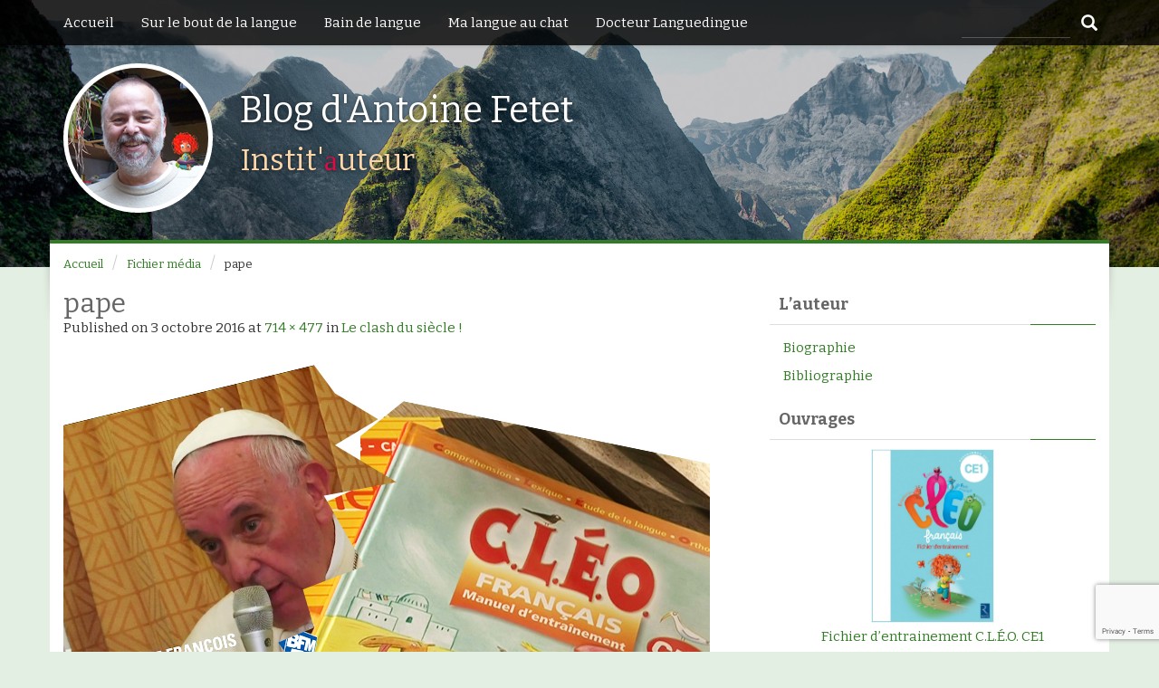

--- FILE ---
content_type: text/html; charset=UTF-8
request_url: https://blogs.editions-retz.com/antoine-fetet/le-clash-du-siecle-594.html/pape
body_size: 39182
content:

<!DOCTYPE html>
<html lang="fr-FR">
<head>
	<script type="text/javascript">window.gdprAppliesGlobally=true;(function(){function a(e){if(!window.frames[e]){if(document.body&&document.body.firstChild){var t=document.body;var n=document.createElement("iframe");n.style.display="none";n.name=e;n.title=e;t.insertBefore(n,t.firstChild)}
	else{setTimeout(function(){a(e)},5)}}}function e(n,r,o,c,s){function e(e,t,n,a){if(typeof n!=="function"){return}if(!window[r]){window[r]=[]}var i=false;if(s){i=s(e,t,n)}if(!i){window[r].push({command:e,parameter:t,callback:n,version:a})}}e.stub=true;function t(a){if(!window[n]||window[n].stub!==true){return}if(!a.data){return}
	var i=typeof a.data==="string";var e;try{e=i?JSON.parse(a.data):a.data}catch(t){return}if(e[o]){var r=e[o];window[n](r.command,r.parameter,function(e,t){var n={};n[c]={returnValue:e,success:t,callId:r.callId};a.source.postMessage(i?JSON.stringify(n):n,"*")},r.version)}}
	if(typeof window[n]!=="function"){window[n]=e;if(window.addEventListener){window.addEventListener("message",t,false)}else{window.attachEvent("onmessage",t)}}}e("__tcfapi","__tcfapiBuffer","__tcfapiCall","__tcfapiReturn");a("__tcfapiLocator");(function(e){
	var t=document.createElement("script");t.id="spcloader";t.type="text/javascript";t.async=true;t.src="https://sdk.privacy-center.org/"+e+"/loader.js?target="+document.location.hostname;t.charset="utf-8";var n=document.getElementsByTagName("script")[0];n.parentNode.insertBefore(t,n)})("97d9cc3e-4f0e-4d58-ad0e-4b418ce971c9")})();</script> 
	<script type="text/javascript">
	window.didomiConfig = {
        cookies: {
          didomiTokenCookieName: 'didomi_token_retz_ens',
          iabCookieName: 'custom_iab_retz_ens'
        }
    };
	</script>
<meta charset="UTF-8">
<meta name="viewport" content="width=device-width, initial-scale=1.0">
<link rel="profile" href="http://gmpg.org/xfn/11">
<link rel="pingback" href="https://blogs.editions-retz.com/antoine-fetet/xmlrpc.php">

<meta name='robots' content='index, follow, max-image-preview:large, max-snippet:-1, max-video-preview:-1' />
	<style>img:is([sizes="auto" i], [sizes^="auto," i]) { contain-intrinsic-size: 3000px 1500px }</style>
	
	<!-- This site is optimized with the Yoast SEO plugin v23.9 - https://yoast.com/wordpress/plugins/seo/ -->
	<title>pape - Blog d&#039;Antoine Fetet</title>
	<link rel="canonical" href="https://blogs.editions-retz.com/antoine-fetet/le-clash-du-siecle-594.html/pape/" />
	<meta property="og:locale" content="fr_FR" />
	<meta property="og:type" content="article" />
	<meta property="og:title" content="pape - Blog d&#039;Antoine Fetet" />
	<meta property="og:url" content="https://blogs.editions-retz.com/antoine-fetet/le-clash-du-siecle-594.html/pape/" />
	<meta property="og:site_name" content="Blog d&#039;Antoine Fetet" />
	<meta property="og:image" content="https://blogs.editions-retz.com/antoine-fetet/le-clash-du-siecle-594.html/pape" />
	<meta property="og:image:width" content="714" />
	<meta property="og:image:height" content="477" />
	<meta property="og:image:type" content="image/jpeg" />
	<meta name="twitter:card" content="summary_large_image" />
	<script type="application/ld+json" class="yoast-schema-graph">{"@context":"https://schema.org","@graph":[{"@type":"WebPage","@id":"https://blogs.editions-retz.com/antoine-fetet/le-clash-du-siecle-594.html/pape/","url":"https://blogs.editions-retz.com/antoine-fetet/le-clash-du-siecle-594.html/pape/","name":"pape - Blog d&#039;Antoine Fetet","isPartOf":{"@id":"https://blogs.editions-retz.com/antoine-fetet/#website"},"primaryImageOfPage":{"@id":"https://blogs.editions-retz.com/antoine-fetet/le-clash-du-siecle-594.html/pape/#primaryimage"},"image":{"@id":"https://blogs.editions-retz.com/antoine-fetet/le-clash-du-siecle-594.html/pape/#primaryimage"},"thumbnailUrl":"https://blogs.editions-retz.com/antoine-fetet/wp-content/uploads/sites/4/2016/10/pape.jpg","datePublished":"2016-10-03T13:02:17+00:00","dateModified":"2016-10-03T13:02:17+00:00","breadcrumb":{"@id":"https://blogs.editions-retz.com/antoine-fetet/le-clash-du-siecle-594.html/pape/#breadcrumb"},"inLanguage":"fr-FR","potentialAction":[{"@type":"ReadAction","target":["https://blogs.editions-retz.com/antoine-fetet/le-clash-du-siecle-594.html/pape/"]}]},{"@type":"ImageObject","inLanguage":"fr-FR","@id":"https://blogs.editions-retz.com/antoine-fetet/le-clash-du-siecle-594.html/pape/#primaryimage","url":"https://blogs.editions-retz.com/antoine-fetet/wp-content/uploads/sites/4/2016/10/pape.jpg","contentUrl":"https://blogs.editions-retz.com/antoine-fetet/wp-content/uploads/sites/4/2016/10/pape.jpg","width":714,"height":477},{"@type":"BreadcrumbList","@id":"https://blogs.editions-retz.com/antoine-fetet/le-clash-du-siecle-594.html/pape/#breadcrumb","itemListElement":[{"@type":"ListItem","position":1,"name":"Accueil","item":"https://blogs.editions-retz.com/antoine-fetet"},{"@type":"ListItem","position":2,"name":"Le clash du siècle !","item":"https://blogs.editions-retz.com/antoine-fetet/le-clash-du-siecle-594.html"},{"@type":"ListItem","position":3,"name":"pape"}]},{"@type":"WebSite","@id":"https://blogs.editions-retz.com/antoine-fetet/#website","url":"https://blogs.editions-retz.com/antoine-fetet/","name":"Blog d&#039;Antoine Fetet","description":"&lt;span style=&quot;color: #FBD6A9;font-family:bitter&quot;&gt;Instit&#039;&lt;span style=&quot;color: #DF0B45;font-family:cursive&quot;&gt;a&lt;/span&gt;uteur&lt;/span&gt;","potentialAction":[{"@type":"SearchAction","target":{"@type":"EntryPoint","urlTemplate":"https://blogs.editions-retz.com/antoine-fetet/?s={search_term_string}"},"query-input":{"@type":"PropertyValueSpecification","valueRequired":true,"valueName":"search_term_string"}}],"inLanguage":"fr-FR"}]}</script>
	<!-- / Yoast SEO plugin. -->


<link rel="alternate" type="application/rss+xml" title="Blog d&#039;Antoine Fetet &raquo; Flux" href="https://blogs.editions-retz.com/antoine-fetet/feed" />
<link rel="alternate" type="application/rss+xml" title="Blog d&#039;Antoine Fetet &raquo; Flux des commentaires" href="https://blogs.editions-retz.com/antoine-fetet/comments/feed" />
<link rel="alternate" type="application/rss+xml" title="Blog d&#039;Antoine Fetet &raquo; pape Flux des commentaires" href="https://blogs.editions-retz.com/antoine-fetet/le-clash-du-siecle-594.html/pape#main/feed" />
<link rel='stylesheet' id='new-royalslider-core-css-css' href='https://blogs.editions-retz.com/antoine-fetet/wp-content/plugins/new-royalslider/lib/royalslider/royalslider.css?ver=3.3.1' type='text/css' media='all' />
<link rel='stylesheet' id='rsDefaultInv-css-css' href='https://blogs.editions-retz.com/antoine-fetet/wp-content/plugins/new-royalslider/lib/royalslider/skins/default-inverted/rs-default-inverted.css?ver=3.3.1' type='text/css' media='all' />
<link rel='stylesheet' id='content_slider-css-css' href='https://blogs.editions-retz.com/antoine-fetet/wp-content/plugins/new-royalslider/lib/royalslider/templates-css/rs-content-slider-template.css?ver=3.3.1' type='text/css' media='all' />
<link rel='stylesheet' id='zacklive-bootstrap-css' href='https://blogs.editions-retz.com/antoine-fetet/wp-content/themes/retz-blog/assets/css/bootstrap/bootstrap.min.css?ver=6.8.3' type='text/css' media='all' />
<link rel='stylesheet' id='zacklive-bootstrapwp-css' href='https://blogs.editions-retz.com/antoine-fetet/wp-content/themes/retz-blog/assets/css/bootstrap-wp.css?ver=6.8.3' type='text/css' media='all' />
<link rel='stylesheet' id='zacklive-style-css' href='https://blogs.editions-retz.com/antoine-fetet/wp-content/themes/retz-blog/style.css?ver=6.8.3' type='text/css' media='all' />
<link rel='stylesheet' id='zacklive-fontawesome-css' href='https://blogs.editions-retz.com/antoine-fetet/wp-content/themes/retz-blog/assets/css/FontAwesome/font-awesome.min.css?ver=4.3.0' type='text/css' media='all' />
<script type="text/javascript" src="https://blogs.editions-retz.com/antoine-fetet/wp-includes/js/jquery/jquery.min.js?ver=3.7.1" id="jquery-core-js"></script>
<script type="text/javascript" src="https://blogs.editions-retz.com/antoine-fetet/wp-includes/js/jquery/jquery-migrate.min.js?ver=3.4.1" id="jquery-migrate-js"></script>
<script type="text/javascript" src="https://blogs.editions-retz.com/antoine-fetet/wp-content/themes/retz-blog/assets/js/bootstrap/bootstrap.js?ver=6.8.3" id="zacklive-bootstrapjs-js"></script>
<script type="text/javascript" src="https://blogs.editions-retz.com/antoine-fetet/wp-content/themes/retz-blog/assets/js/bootstrap-wp.js?ver=6.8.3" id="zacklive-bootstrapwp-js"></script>
<script type="text/javascript" src="https://blogs.editions-retz.com/antoine-fetet/wp-content/themes/retz-blog/assets/js/FitVids.js-master/jquery.fitvids.js?ver=6.8.3" id="zacklive-fitvids-js"></script>
<script type="text/javascript" src="https://blogs.editions-retz.com/antoine-fetet/wp-content/themes/retz-blog/assets/js/keyboard-image-navigation.js?ver=20120202" id="zacklive-keyboard-image-navigation-js"></script>
<link rel="https://api.w.org/" href="https://blogs.editions-retz.com/antoine-fetet/wp-json/" /><link rel="alternate" title="JSON" type="application/json" href="https://blogs.editions-retz.com/antoine-fetet/wp-json/wp/v2/media/595" /><link rel="EditURI" type="application/rsd+xml" title="RSD" href="https://blogs.editions-retz.com/antoine-fetet/xmlrpc.php?rsd" />
<meta name="generator" content="WordPress 6.8.3" />
<link rel='shortlink' href='https://blogs.editions-retz.com/antoine-fetet/?p=595' />
<link rel="alternate" title="oEmbed (JSON)" type="application/json+oembed" href="https://blogs.editions-retz.com/antoine-fetet/wp-json/oembed/1.0/embed?url=https%3A%2F%2Fblogs.editions-retz.com%2Fantoine-fetet%2Fle-clash-du-siecle-594.html%2Fpape%23main" />
<link rel="alternate" title="oEmbed (XML)" type="text/xml+oembed" href="https://blogs.editions-retz.com/antoine-fetet/wp-json/oembed/1.0/embed?url=https%3A%2F%2Fblogs.editions-retz.com%2Fantoine-fetet%2Fle-clash-du-siecle-594.html%2Fpape%23main&#038;format=xml" />
	<link rel="preconnect" href="https://fonts.googleapis.com">
	<link rel="preconnect" href="https://fonts.gstatic.com">
	<link href='https://fonts.googleapis.com/css2?display=swap&family=Bitter:wght@400;700' rel='stylesheet'>	 <style type="text/css">
	    a { color: #317c24; }
	    .site-content .container {border-top: 4px solid #317c24;}
	    ARTICLE.post:after {	background-color: #317c24;}
		.widget-title:after	{border-bottom: 1px solid #317c24;}
		.pagination LI .active, .pagination LI .current, .pagination LI SPAN:hover {background-color: #317c24;}
.btn-primary {color: #FFF; background-color: #317c24; border-color: #317c24; }
LI.current-menu-item A, LI.current_page_item A, LI.current_page_ancestor A {background-color: #317c24  !important;}
.nav > LI > A:focus, .nav > LI > A:hover {background-color: #317c24  !important;}


		

	 </style>


<style type="text/css"></style>
	<style type="text/css">
			.site-title a,
		.site-description {
			color: #ffffff;
		}
		</style>
	<style type="text/css" id="custom-background-css">
body.custom-background { background-color: #e4efe3; }
</style>
	<style>
.synved-social-resolution-single {
display: inline-block;
}
.synved-social-resolution-normal {
display: inline-block;
}
.synved-social-resolution-hidef {
display: none;
}

@media only screen and (min--moz-device-pixel-ratio: 2),
only screen and (-o-min-device-pixel-ratio: 2/1),
only screen and (-webkit-min-device-pixel-ratio: 2),
only screen and (min-device-pixel-ratio: 2),
only screen and (min-resolution: 2dppx),
only screen and (min-resolution: 192dpi) {
	.synved-social-resolution-normal {
	display: none;
	}
	.synved-social-resolution-hidef {
	display: inline-block;
	}
}
</style>	<style id="egf-frontend-styles" type="text/css">
		.container {font-family: 'Bitter', sans-serif!important;font-style: normal!important;font-weight: 400!important;} .site-description.h2 {font-family: 'Bitter', sans-serif!important;font-style: normal!important;font-weight: 400!important;} .widget-title, .relatedposts-headline, .comments-title {color: #666666!important;font-family: 'Bitter', sans-serif!important;font-style: normal!important;font-weight: 700!important;} p {font-family: 'Bitter', sans-serif;font-style: normal;font-weight: 400;} h1 {font-family: 'Bitter', sans-serif;font-size: 30px;font-style: normal;font-weight: 400;} h2 {font-family: 'Bitter', sans-serif;font-size: 22px;font-style: normal;font-weight: 700;} h3 {font-family: 'Bitter', sans-serif;font-size: 24px;font-style: normal;font-weight: 700;} h4 {font-family: 'Bitter', sans-serif;font-style: normal;font-weight: 700;} .site-title a {color: #ffffff!important;font-family: 'Bitter', sans-serif!important;font-style: normal!important;font-weight: 400!important;} h5 {} h6 {} 	</style>
	
	  <script async src="https://www.googletagmanager.com/gtag/js?id=UA-6518058-7" type="didomi/javascript" data-vendor="c:google-4TYR6RNr"></script>
	<script type="didomi/javascript" data-vendor="c:google-4TYR6RNr">
	window.dataLayer = window.dataLayer || [];
	function gtag(){dataLayer.push(arguments);}
	gtag('js', new Date());

	gtag('config', 'UA-6518058-7', {
			'anonymize_ip': true,
			'cookieExpires': 32572800
		}
	);
	gtag('config', 'G-6QMX19TNBD', { 'cookie_expires': 32572800}); 
	</script>
</head>

<body class="attachment wp-singular attachment-template-default single single-attachment postid-595 attachmentid-595 attachment-jpeg custom-background wp-theme-retz-blog group-blog" itemscope="itemscope" itemtype="http://schema.org/WebPage">
<div id="fb-root"></div>
<script type="didomi/javascript" data-vendor="c:facebookc-QC3CHXEq">(function(d, s, id) {
  var js, fjs = d.getElementsByTagName(s)[0];
  if (d.getElementById(id)) return;
  js = d.createElement(s); js.id = id;
  js.src = "//connect.facebook.net/en_US/sdk.js#xfbml=1&version=v2.5&appId=1491687054471913";
  fjs.parentNode.insertBefore(js, fjs);
}(document, 'script', 'facebook-jssdk'));</script>
	<div id="page" class="hfeed site">
	
		<div class="total-header" style="background-image: url(	https://blogs.editions-retz.com/antoine-fetet/wp-content/uploads/sites/4/2016/03/Cirque_Mafate-3.jpg	);" >
    <a class="skip-link screen-reader-text" href="#content">Skip to content</a>
			
			<nav id="navbar-main" class="main-navigation " role="navigation" itemscope="itemscope" itemtype="http://schema.org/SiteNavigationElement">
				<div class="container">
					<div class="row">
						<div class="site-navigation-inner col-sm-12">
							<div class="navbar  ">
								<div class="navbar-header">
									<!-- .navbar-toggle is used as the toggle for collapsed navbar content -->
									<button type="button" class="navbar-toggle" data-toggle="collapse" data-target=".navbar-responsive-collapse">
										<span class="screen-reader-text"></span>
										<span class="icon-bar"></span>
										<span class="icon-bar"></span>
										<span class="icon-bar"></span>
									</button>
									<a href="#" data-toggle="collapse" data-target=".navbar-responsive-collapse" class="navbar-brand visible-xs">Menu</a>
								</div><!-- .navbar-header -->

								<div class="navbar-collapse collapse navbar-responsive-collapse">
					            	<ul id="menu-menu-principal" class="nav navbar-nav"><li id="menu-item-32" class="menu-item menu-item-type-custom menu-item-object-custom menu-item-32"><a alt="Accueil" href="/antoine-fetet">Accueil</a></li>
<li id="menu-item-31" class="menu-item menu-item-type-taxonomy menu-item-object-category menu-item-31"><a title="En rapport avec l’actualité" alt="Sur le bout de la langue" href="https://blogs.editions-retz.com/antoine-fetet/sur-le-bout-de-la-langue">Sur le bout de la langue</a></li>
<li id="menu-item-28" class="menu-item menu-item-type-taxonomy menu-item-object-category menu-item-28"><a title="Pratiques de classe, témoignages" alt="Bain de langue" href="https://blogs.editions-retz.com/antoine-fetet/bain-de-langue">Bain de langue</a></li>
<li id="menu-item-30" class="menu-item menu-item-type-taxonomy menu-item-object-category menu-item-30"><a title="Questions / réflexions générales / lien avec la méthode CLEO" alt="Ma langue au chat" href="https://blogs.editions-retz.com/antoine-fetet/ma-langue-au-chat">Ma langue au chat</a></li>
<li id="menu-item-29" class="menu-item menu-item-type-taxonomy menu-item-object-category menu-item-29"><a title="Humour / décalé" alt="Docteur Languedingue" href="https://blogs.editions-retz.com/antoine-fetet/docteur-languedingue">Docteur Languedingue</a></li>
</ul>
					            	<ul class="nav navbar-nav navbar-right">
              <li > 

       <form class="navbar-form navbar-left search" role="search" method="get" id="searchform" action="https://blogs.editions-retz.com/antoine-fetet/">
       <div class="input-group">
      <input type="text"  name="s" id="s" value=" " onfocus="if(this.value==this.defaultValue)this.value='';" onblur="if(this.value=='')this.value=this.defaultValue;" class="form-control" placeholder="Recherche">
      <span class="input-group-btn">
        <button type="submit" id="searchsubmit" value="Search" class="btn btn-link"><span class="glyphicon glyphicon-search" aria-="" hidden="true"></span></button>
      </span>
    </div><!-- /input-group -->



    
        
      </form>



              </li>
            </ul>
					          	</div><!-- .navbar-collapse -->
							</div><!-- .navbar -->
						</div><!-- .site-navigation-inner -->
					</div><!-- .row -->
				</div><!-- .container -->
			</nav><!-- .site-navigation -->





			<header id="masthead" class="site-header" role="banner" itemscope="itemscope" itemtype="http://schema.org/WPHeader">
				
				<div class="container">
					<div class="row">
						<div class="site-sub-header col-xs-2">
															<div class="site-logo">
									<a href="https://blogs.editions-retz.com/antoine-fetet/" title="Blog d&#039;Antoine Fetet" rel="home">
										<img src="https://blogs.editions-retz.com/antoine-fetet/wp-content/uploads/sites/4/2016/03/antoine.png" alt="Blog d&#039;Antoine Fetet">
									</a>
								</div>
													</div>
						<div class="site-sub-header col-xs-10">
							<div class="site-branding">
							<p class="site-title h1" itemprop="headline"><a href="https://blogs.editions-retz.com/antoine-fetet/" title="Blog d&#039;Antoine Fetet" rel="home">Blog d&#039;Antoine Fetet</a></p>
								<p class="site-description h2 clear" itemprop="description"><span style="color: #FBD6A9;font-family:bitter">Instit&#039;<span style="color: #DF0B45;font-family:cursive">a</span>uteur</span></p>
								
							</div><!-- .site-branding -->


						</div>
					</div>
				</div>
			</header><!-- #masthead -->
		</div>









		<div id="content" class="site-content">
			<div class="container">
			<div class="shadow-box hidden-sm hidden-xs"></div>
				<div class="row"><ul id="breadcrumbs" class="breadcrumbs"><li class="item-home"><a class="bread-link bread-home" href="https://blogs.editions-retz.com/antoine-fetet" title="Accueil">Accueil</a></li><li class="separator separator-home"> / </li><li class="item-cat item-custom-post-type-attachment"><a class="bread-cat bread-custom-post-type-attachment" href="" title="Fichier média">Fichier média</a></li><li class="separator"> / </li><li class="item-current item-595"><strong class="bread-current bread-595" title="pape">pape</strong></li></ul>	<div id="primary" class="content-area col-sm-12 col-md-8">
    <main id="main" class="site-main" role="main" itemprop="mainContentOfPage" itemscope="itemscope" itemtype="http://schema.org/Blog">

		
			
			<article id="post-595" class="post-595 attachment type-attachment status-inherit hentry">
				<header class="entry-header">
					<h1 class="entry-title">pape</h1>
					<div class="entry-meta">
						Published on <span class="entry-date"><time class="entry-date" datetime="2016-10-03T14:02:17+01:00">3 octobre 2016</time></span> at <a href="https://blogs.editions-retz.com/antoine-fetet/wp-content/uploads/sites/4/2016/10/pape.jpg" title="Link to full-size image">714 &times; 477</a> in <a href="https://blogs.editions-retz.com/antoine-fetet/le-clash-du-siecle-594.html" title="Return to Le clash du siècle !" rel="gallery">Le clash du siècle !</a>					</div><!-- .entry-meta -->
				</header><!-- .entry-header -->

				<div class="entry-content">
					<div class="entry-attachment">
						<div class="attachment">
							<a href="https://blogs.editions-retz.com/antoine-fetet/wp-content/uploads/sites/4/2016/10/pape.jpg" title="pape" rel="attachment"><img width="714" height="477" src="https://blogs.editions-retz.com/antoine-fetet/wp-content/uploads/sites/4/2016/10/pape.jpg" class="attachment-1200x1200 size-1200x1200" alt="" decoding="async" fetchpriority="high" srcset="https://blogs.editions-retz.com/antoine-fetet/wp-content/uploads/sites/4/2016/10/pape.jpg 714w, https://blogs.editions-retz.com/antoine-fetet/wp-content/uploads/sites/4/2016/10/pape-300x200.jpg 300w, https://blogs.editions-retz.com/antoine-fetet/wp-content/uploads/sites/4/2016/10/pape-120x80.jpg 120w, https://blogs.editions-retz.com/antoine-fetet/wp-content/uploads/sites/4/2016/10/pape-171x114.jpg 171w, https://blogs.editions-retz.com/antoine-fetet/wp-content/uploads/sites/4/2016/10/pape-590x394.jpg 590w" sizes="(max-width: 714px) 100vw, 714px" /></a>						</div><!-- .attachment -->

											</div><!-- .entry-attachment -->

									</div><!-- .entry-content -->

			<footer class="entry-footer">
				<nav role="navigation" id="image-navigation" class="image-navigation">
					<div class="nav-previous"></div>
					<div class="nav-next"></div>
				</nav><!-- #image-navigation -->
			</footer><!-- .entry-footer -->
			</article><!-- #post-## -->

			
	<div id="comments" class="comments-area">

	
	
		<div id="respond" class="comment-respond">
		<p class="relatedposts-headline" id="reply-title" class="comment-reply-title">Laisser un commentaire <small><a rel="nofollow" id="cancel-comment-reply-link" href="/antoine-fetet/le-clash-du-siecle-594.html/pape#respond" style="display:none;">Annuler la réponse</a></small></p><form action="https://blogs.editions-retz.com/antoine-fetet/wp-comments-post.php" method="post" id="commentform" class="comment-form">
        <div class="comment-form-comment form-group">
            <textarea id="comment" name="comment" class="form-control" cols="45" rows="8" aria-required="true" placeholder="Votre commentaire ..."></textarea>
        </div>
    
            <div class="comment-form-author form-group">
              <label for="author" class="screen-reader-text">Auteur</label>
              <input id="author" name="author" class="form-control" type="text" value="" size="30" aria-required='true' placeholder="Votre nom*" />
            </div>
        

            <div class="comment-form-email form-group">
              <label for="email" class="screen-reader-text">Votre Email</label>
              <input id="email" name="email" class="form-control" type="text" value="" size="30" aria-required='true' placeholder="Votre Email*" />
            </div>
        

        
<input type="hidden" name="g-recaptcha-response" class="agr-recaptcha-response" value="" /><script>
                function wpcaptcha_captcha(){
                    grecaptcha.execute("6LeKOl0oAAAAAMqQ3cOJThZIBFkKqVJXMLqh_V2Q", {action: "submit"}).then(function(token) {
                        var captchas = document.querySelectorAll(".agr-recaptcha-response");
                        captchas.forEach(function(captcha) {
                            captcha.value = token;
                        });
                    });
                }
                </script><script src='https://www.google.com/recaptcha/api.js?onload=wpcaptcha_captcha&render=6LeKOl0oAAAAAMqQ3cOJThZIBFkKqVJXMLqh_V2Q&ver=1.31' id='wpcaptcha-recaptcha-js'></script><p class="form-submit"><input name="submit" type="submit" id="submit" class="submit" value="Envoyer" /> <input type='hidden' name='comment_post_ID' value='595' id='comment_post_ID' />
<input type='hidden' name='comment_parent' id='comment_parent' value='0' />
</p><p style="display: none;"><input type="hidden" id="akismet_comment_nonce" name="akismet_comment_nonce" value="192e441485" /></p><p style="display: none !important;" class="akismet-fields-container" data-prefix="ak_"><label>&#916;<textarea name="ak_hp_textarea" cols="45" rows="8" maxlength="100"></textarea></label><input type="hidden" id="ak_js_1" name="ak_js" value="236"/><script>document.getElementById( "ak_js_1" ).setAttribute( "value", ( new Date() ).getTime() );</script></p></form>	</div><!-- #respond -->
	
</div><!-- #comments -->
			</main><!-- #main -->
</div><!-- #primary -->

<div id="secondary" class="widget-area col-sm-12 col-md-4" role="complementary" itemscope="itemscope" itemtype="http://schema.org/WPSideBar">
	<aside id="nav_menu-2" class="widget widget_nav_menu"><div class="widget-title">L&rsquo;auteur</div><div class="menu-lauteur-container"><ul id="menu-lauteur" class="menu"><li id="menu-item-37" class="menu-item menu-item-type-post_type menu-item-object-page menu-item-37"><a href="https://blogs.editions-retz.com/antoine-fetet/biographie">Biographie</a></li>
<li id="menu-item-38" class="menu-item menu-item-type-post_type menu-item-object-page menu-item-38"><a href="https://blogs.editions-retz.com/antoine-fetet/bibliographie">Bibliographie</a></li>
</ul></div></aside><aside id="new_royalslider_widget-2" class="widget new_royalslider_widget"><div class="widget-title">Ouvrages</div><div id="new-royalslider-1" class="royalSlider new-royalslider-1 rsDefaultInv rsContentSlider" style="width:100%;height:500px;;">
<div class="rsSlideRoot">
  <img class="rsImg" src="https://blogs.editions-retz.com/antoine-fetet/wp-content/uploads/sites/4/2016/03/répertoire-e1463824490130.jpg" alt="Mon répertoire orthographique - Cycle 2"/>
  
  
  <p>Mon répertoire orthographique - Cycle 2</p>
  <p></p>
  <a href="https://www.editions-retz.com/methodes-scolaires/francais/mon-repertoire-orthographique-pour-ecrire-9782725635033.html">Mon répertoire orthographique - Cycle 2</a>
  
</div>
<div class="rsSlideRoot">
  <img class="rsImg" src="https://blogs.editions-retz.com/antoine-fetet/wp-content/uploads/sites/4/2016/04/cleo-ce1-fichier-entrainement-francais-9782725634340.jpg" alt="Fichier d’entrainement C.L.É.O. CE1"/>
  
  
  <p>Fichier d’entrainement C.L.É.O. CE1</p>
  <p></p>
  <a href="https://www.editions-retz.com/methodes-scolaires/francais/cleo-ce1-2016-nouvelle-edition-conforme-aux-programmes-2016-9782725634340.html">Fichier d’entrainement C.L.É.O. CE1</a>
  
</div>
<div class="rsSlideRoot">
  <img class="rsImg" src="https://blogs.editions-retz.com/antoine-fetet/wp-content/uploads/sites/4/2016/04/cleo-cp-ce1-cahier-entrainement-francais-9782725635019.jpg" alt="Cahier d’entrainement C.L.É.O. CP-CE1"/>
  
  
  <p>Cahier d’entrainement C.L.É.O. CP-CE1</p>
  <p></p>
  <a href="https://www.editions-retz.com/methodes-scolaires/francais/cleo-cpce1-2016-nouvelle-edition-conforme-aux-programmes-2016-9782725635019.html">Cahier d’entrainement C.L.É.O. CP-CE1</a>
  
</div>
<div class="rsSlideRoot">
  <img class="rsImg" src="https://blogs.editions-retz.com/antoine-fetet/wp-content/uploads/sites/4/2016/04/cleo-ce2-fichier-entrainement-francais-9782725634357.jpg" alt="Fichier d’entrainement C.L.É.O. CE2"/>
  
  
  <p>Fichier d’entrainement C.L.É.O. CE2</p>
  <p></p>
  <a href="https://www.editions-retz.com/methodes-scolaires/francais/cleo-ce2-nouvelle-edition-conforme-aux-programmes-2016-9782725634357.html">Fichier d’entrainement C.L.É.O. CE2</a>
  
</div>
<div class="rsSlideRoot">
  <img class="rsImg" src="https://blogs.editions-retz.com/antoine-fetet/wp-content/uploads/sites/4/2016/04/cleo-cm1-manuel-entrainement-francais-9782725634364.jpg" alt="Manuel d&#039;entrainement C.L.É.O. CM1"/>
  
  
  <p>Manuel d'entrainement C.L.É.O. CM1</p>
  <p></p>
  <a href="https://www.editions-retz.com/methodes-scolaires/francais/cleo-cm1-2016-nouvelle-edition-conforme-aux-programmes-2016-9782725634364.html">Manuel d'entrainement C.L.É.O. CM1</a>
  
</div>
<div class="rsSlideRoot">
  <img class="rsImg" src="https://blogs.editions-retz.com/antoine-fetet/wp-content/uploads/sites/4/2016/04/cleo-cm2-manuel-entrainement-francais-9782725634487.jpg" alt="Manuel d&#039;entrainement C.L.É.O. CM2"/>
  
  
  <p>Manuel d'entrainement C.L.É.O. CM2</p>
  <p></p>
  <a href="https://www.editions-retz.com/methodes-scolaires/francais/cleo-cm2-2016-nouvelle-edition-conforme-aux-programmes-2016-9782725634487.html">Manuel d'entrainement C.L.É.O. CM2</a>
  
</div>

</div>
</aside><aside id="synved_social_follow-2" class="widget widget_synved_social_follow"><div class="widget-title">Restons en contact</div><div><a class="synved-social-button synved-social-button-follow synved-social-size-48 synved-social-resolution-single synved-social-provider-facebook nolightbox" data-provider="facebook" target="_blank" rel="nofollow" title="Suivez moi sur Facebook" href="https://fr-fr.facebook.com/AntoineFetet.chante.BernardHaillant" style="font-size: 0px;width:48px;height:48px;margin:0;margin-bottom:10px;margin-right:10px"><img alt="Facebook" title="Suivez moi sur Facebook" class="synved-share-image synved-social-image synved-social-image-follow" width="48" height="48" style="display: inline;width:48px;height:48px;margin: 0;padding: 0;border: none;box-shadow: none" src="https://blogs.editions-retz.com/antoine-fetet/wp-content/plugins/social-media-feather/synved-social/image/social/regular/96x96/facebook.png" /></a><a class="synved-social-button synved-social-button-follow synved-social-size-48 synved-social-resolution-single synved-social-provider-twitter nolightbox" data-provider="twitter" target="_blank" rel="nofollow" title="Suivez moi sur Twitter" href="https://twitter.com/antoine_fetet" style="font-size: 0px;width:48px;height:48px;margin:0;margin-bottom:10px;margin-right:10px"><img alt="twitter" title="Suivez moi sur Twitter" class="synved-share-image synved-social-image synved-social-image-follow" width="48" height="48" style="display: inline;width:48px;height:48px;margin: 0;padding: 0;border: none;box-shadow: none" src="https://blogs.editions-retz.com/antoine-fetet/wp-content/plugins/social-media-feather/synved-social/image/social/regular/96x96/twitter.png" /></a><a class="synved-social-button synved-social-button-follow synved-social-size-48 synved-social-resolution-single synved-social-provider-rss nolightbox" data-provider="rss" target="_blank" rel="nofollow" title="Souscrire au flux RSS du blog" href="https://blogs.editions-retz.com/antoine-fetet/feed" style="font-size: 0px;width:48px;height:48px;margin:0;margin-bottom:10px"><img alt="rss" title="Souscrire au flux RSS du blog" class="synved-share-image synved-social-image synved-social-image-follow" width="48" height="48" style="display: inline;width:48px;height:48px;margin: 0;padding: 0;border: none;box-shadow: none" src="https://blogs.editions-retz.com/antoine-fetet/wp-content/plugins/social-media-feather/synved-social/image/social/regular/96x96/rss.png" /></a></div></aside><aside id="text-2" class="widget widget_text"><div class="widget-title">Sur Facebook</div>			<div class="textwidget"><div class="fb-page" 
data-href="https://www.facebook.com/AntoineFetet.chante.BernardHaillant" 
data-tabs="timeline" data-small-header="false" data-adapt-container-width="true" data-hide-cover="false" data-show-facepile="true">
<div class="fb-xfbml-parse-ignore">
<blockquote cite="https://www.facebook.com/AntoineFetet.chante.BernardHaillant">
<a href="https://www.facebook.com/AntoineFetet.chante.BernardHaillant">Antoine Fetet chante Bernard Haillant</a></blockquote></div></div>
</div>
		</aside><aside id="archives-3" class="widget widget_archive"><div class="widget-title">Archives</div>
			<ul>
					<li><a href='https://blogs.editions-retz.com/antoine-fetet/date/2023/02'>février 2023</a></li>
	<li><a href='https://blogs.editions-retz.com/antoine-fetet/date/2022/09'>septembre 2022</a></li>
	<li><a href='https://blogs.editions-retz.com/antoine-fetet/date/2021/08'>août 2021</a></li>
	<li><a href='https://blogs.editions-retz.com/antoine-fetet/date/2020/11'>novembre 2020</a></li>
	<li><a href='https://blogs.editions-retz.com/antoine-fetet/date/2020/06'>juin 2020</a></li>
	<li><a href='https://blogs.editions-retz.com/antoine-fetet/date/2019/12'>décembre 2019</a></li>
	<li><a href='https://blogs.editions-retz.com/antoine-fetet/date/2019/09'>septembre 2019</a></li>
	<li><a href='https://blogs.editions-retz.com/antoine-fetet/date/2019/06'>juin 2019</a></li>
	<li><a href='https://blogs.editions-retz.com/antoine-fetet/date/2019/05'>mai 2019</a></li>
	<li><a href='https://blogs.editions-retz.com/antoine-fetet/date/2018/10'>octobre 2018</a></li>
	<li><a href='https://blogs.editions-retz.com/antoine-fetet/date/2018/09'>septembre 2018</a></li>
	<li><a href='https://blogs.editions-retz.com/antoine-fetet/date/2018/08'>août 2018</a></li>
	<li><a href='https://blogs.editions-retz.com/antoine-fetet/date/2018/06'>juin 2018</a></li>
	<li><a href='https://blogs.editions-retz.com/antoine-fetet/date/2018/05'>mai 2018</a></li>
	<li><a href='https://blogs.editions-retz.com/antoine-fetet/date/2018/03'>mars 2018</a></li>
	<li><a href='https://blogs.editions-retz.com/antoine-fetet/date/2018/02'>février 2018</a></li>
	<li><a href='https://blogs.editions-retz.com/antoine-fetet/date/2017/11'>novembre 2017</a></li>
	<li><a href='https://blogs.editions-retz.com/antoine-fetet/date/2017/10'>octobre 2017</a></li>
	<li><a href='https://blogs.editions-retz.com/antoine-fetet/date/2017/09'>septembre 2017</a></li>
	<li><a href='https://blogs.editions-retz.com/antoine-fetet/date/2017/08'>août 2017</a></li>
	<li><a href='https://blogs.editions-retz.com/antoine-fetet/date/2017/06'>juin 2017</a></li>
	<li><a href='https://blogs.editions-retz.com/antoine-fetet/date/2017/05'>mai 2017</a></li>
	<li><a href='https://blogs.editions-retz.com/antoine-fetet/date/2017/04'>avril 2017</a></li>
	<li><a href='https://blogs.editions-retz.com/antoine-fetet/date/2017/03'>mars 2017</a></li>
	<li><a href='https://blogs.editions-retz.com/antoine-fetet/date/2017/02'>février 2017</a></li>
	<li><a href='https://blogs.editions-retz.com/antoine-fetet/date/2017/01'>janvier 2017</a></li>
	<li><a href='https://blogs.editions-retz.com/antoine-fetet/date/2016/12'>décembre 2016</a></li>
	<li><a href='https://blogs.editions-retz.com/antoine-fetet/date/2016/11'>novembre 2016</a></li>
	<li><a href='https://blogs.editions-retz.com/antoine-fetet/date/2016/10'>octobre 2016</a></li>
	<li><a href='https://blogs.editions-retz.com/antoine-fetet/date/2016/09'>septembre 2016</a></li>
	<li><a href='https://blogs.editions-retz.com/antoine-fetet/date/2016/08'>août 2016</a></li>
	<li><a href='https://blogs.editions-retz.com/antoine-fetet/date/2016/07'>juillet 2016</a></li>
	<li><a href='https://blogs.editions-retz.com/antoine-fetet/date/2016/06'>juin 2016</a></li>
	<li><a href='https://blogs.editions-retz.com/antoine-fetet/date/2016/05'>mai 2016</a></li>
	<li><a href='https://blogs.editions-retz.com/antoine-fetet/date/2016/04'>avril 2016</a></li>
	<li><a href='https://blogs.editions-retz.com/antoine-fetet/date/2016/03'>mars 2016</a></li>
			</ul>

			</aside></div><!-- #secondary -->            </div><!-- .row -->
        </div><!-- .container -->
    </div><!-- #content -->

    <footer id="colophon" class="site-footer" role="contentinfo" itemscope="itemscope" itemtype="http://schema.org/WPFooter">
        <div class="container">
            <div class="row">
            	<div class="site-footer-inner col-sm-12">
            		<div class="site-info">
            			<a href="https://www.editions-retz.com/mentions.html"  target="_blank">Mentions légales</a> - <a href="https://www.editions-retz.com/sites/default/files/common/charte-donnees-personnelles-retz.pdf" target="_blank">Charte de protection des données personnelles</a>  - <a href="javascript:Didomi.preferences.show()">Paramètres des cookies</a> - <a href="http://www.studio-ancalime.com" title="Site réalisé par François Cerret - Graphiste / Webdesigner indépendant" target="_blank">SA</a>
            		</div><!-- .site-info -->
            	</div><!-- .site-footer-inner -->
            </div><!-- .row -->
        </div><!-- .container -->
    </footer><!-- #colophon -->

</div><!-- #page -->
<script type="speculationrules">
{"prefetch":[{"source":"document","where":{"and":[{"href_matches":"\/antoine-fetet\/*"},{"not":{"href_matches":["\/antoine-fetet\/wp-*.php","\/antoine-fetet\/wp-admin\/*","\/antoine-fetet\/wp-content\/uploads\/sites\/4\/*","\/antoine-fetet\/wp-content\/*","\/antoine-fetet\/wp-content\/plugins\/*","\/antoine-fetet\/wp-content\/themes\/retz-blog\/*","\/antoine-fetet\/*\\?(.+)"]}},{"not":{"selector_matches":"a[rel~=\"nofollow\"]"}},{"not":{"selector_matches":".no-prefetch, .no-prefetch a"}}]},"eagerness":"conservative"}]}
</script>
<script type="text/javascript" src="https://blogs.editions-retz.com/antoine-fetet/wp-content/themes/retz-blog/assets/js/skip-link-focus-fix.js?ver=20130115" id="zacklive-skip-link-focus-fix-js"></script>
<script type="text/javascript" src="https://blogs.editions-retz.com/antoine-fetet/wp-includes/js/comment-reply.min.js?ver=6.8.3" id="comment-reply-js" async="async" data-wp-strategy="async"></script>
<script defer type="text/javascript" src="https://blogs.editions-retz.com/antoine-fetet/wp-content/plugins/akismet/_inc/akismet-frontend.js?ver=1759738281" id="akismet-frontend-js"></script>
<script type="text/javascript" src="https://blogs.editions-retz.com/antoine-fetet/wp-content/plugins/new-royalslider/lib/royalslider/jquery.royalslider.min.js?ver=3.3.1" id="new-royalslider-main-js-js"></script>
<script id="new-royalslider-init-code" type="text/javascript">
jQuery(document).ready(function($) {
	$('.new-royalslider-1').royalSlider({template:'default',image_generation:{imageWidth:'',imageHeight:'',thumbImageWidth:'',thumbImageHeight:''},thumbs:{thumbWidth:96,thumbHeight:72},autoPlay:{enabled:!0},video:{forceMaxVideoCoverResolution:'standard'},block:{moveEffect:'none',moveOffset:20,speed:400,delay:200},width:'100%',height:500,autoHeight:!0,imageScaleMode:'none',imageAlignCenter:!1,globalCaptionInside:!0,transitionType:'fade',transitionSpeed:800,loop:!0,keyboardNavEnabled:!0,fadeinLoadedSlide:!1});
});
</script>
    <script type="text/javascript">
    jQuery(document).ready(function($) {
        $('.royalSlider').each(function() {
            var slider = $(this);
            var sliderInstance = slider.data('royalSlider');

            if(sliderInstance) {
                var slideCounter = $('<div class="rsSlideCount"></div>').appendTo( slider );

                var updCount = function () {
                    slideCounter.html( (sliderInstance.currSlideId+1) + ' sur ' + sliderInstance.numSlides );
                }
                sliderInstance.ev.on('rsAfterSlideChange', updCount);
                updCount();
            }

        });
    });
    </script>
    
</body>
</html>

--- FILE ---
content_type: text/html; charset=utf-8
request_url: https://www.google.com/recaptcha/api2/anchor?ar=1&k=6LeKOl0oAAAAAMqQ3cOJThZIBFkKqVJXMLqh_V2Q&co=aHR0cHM6Ly9ibG9ncy5lZGl0aW9ucy1yZXR6LmNvbTo0NDM.&hl=en&v=naPR4A6FAh-yZLuCX253WaZq&size=invisible&anchor-ms=20000&execute-ms=15000&cb=q6bc3crwt0sn
body_size: 45074
content:
<!DOCTYPE HTML><html dir="ltr" lang="en"><head><meta http-equiv="Content-Type" content="text/html; charset=UTF-8">
<meta http-equiv="X-UA-Compatible" content="IE=edge">
<title>reCAPTCHA</title>
<style type="text/css">
/* cyrillic-ext */
@font-face {
  font-family: 'Roboto';
  font-style: normal;
  font-weight: 400;
  src: url(//fonts.gstatic.com/s/roboto/v18/KFOmCnqEu92Fr1Mu72xKKTU1Kvnz.woff2) format('woff2');
  unicode-range: U+0460-052F, U+1C80-1C8A, U+20B4, U+2DE0-2DFF, U+A640-A69F, U+FE2E-FE2F;
}
/* cyrillic */
@font-face {
  font-family: 'Roboto';
  font-style: normal;
  font-weight: 400;
  src: url(//fonts.gstatic.com/s/roboto/v18/KFOmCnqEu92Fr1Mu5mxKKTU1Kvnz.woff2) format('woff2');
  unicode-range: U+0301, U+0400-045F, U+0490-0491, U+04B0-04B1, U+2116;
}
/* greek-ext */
@font-face {
  font-family: 'Roboto';
  font-style: normal;
  font-weight: 400;
  src: url(//fonts.gstatic.com/s/roboto/v18/KFOmCnqEu92Fr1Mu7mxKKTU1Kvnz.woff2) format('woff2');
  unicode-range: U+1F00-1FFF;
}
/* greek */
@font-face {
  font-family: 'Roboto';
  font-style: normal;
  font-weight: 400;
  src: url(//fonts.gstatic.com/s/roboto/v18/KFOmCnqEu92Fr1Mu4WxKKTU1Kvnz.woff2) format('woff2');
  unicode-range: U+0370-0377, U+037A-037F, U+0384-038A, U+038C, U+038E-03A1, U+03A3-03FF;
}
/* vietnamese */
@font-face {
  font-family: 'Roboto';
  font-style: normal;
  font-weight: 400;
  src: url(//fonts.gstatic.com/s/roboto/v18/KFOmCnqEu92Fr1Mu7WxKKTU1Kvnz.woff2) format('woff2');
  unicode-range: U+0102-0103, U+0110-0111, U+0128-0129, U+0168-0169, U+01A0-01A1, U+01AF-01B0, U+0300-0301, U+0303-0304, U+0308-0309, U+0323, U+0329, U+1EA0-1EF9, U+20AB;
}
/* latin-ext */
@font-face {
  font-family: 'Roboto';
  font-style: normal;
  font-weight: 400;
  src: url(//fonts.gstatic.com/s/roboto/v18/KFOmCnqEu92Fr1Mu7GxKKTU1Kvnz.woff2) format('woff2');
  unicode-range: U+0100-02BA, U+02BD-02C5, U+02C7-02CC, U+02CE-02D7, U+02DD-02FF, U+0304, U+0308, U+0329, U+1D00-1DBF, U+1E00-1E9F, U+1EF2-1EFF, U+2020, U+20A0-20AB, U+20AD-20C0, U+2113, U+2C60-2C7F, U+A720-A7FF;
}
/* latin */
@font-face {
  font-family: 'Roboto';
  font-style: normal;
  font-weight: 400;
  src: url(//fonts.gstatic.com/s/roboto/v18/KFOmCnqEu92Fr1Mu4mxKKTU1Kg.woff2) format('woff2');
  unicode-range: U+0000-00FF, U+0131, U+0152-0153, U+02BB-02BC, U+02C6, U+02DA, U+02DC, U+0304, U+0308, U+0329, U+2000-206F, U+20AC, U+2122, U+2191, U+2193, U+2212, U+2215, U+FEFF, U+FFFD;
}
/* cyrillic-ext */
@font-face {
  font-family: 'Roboto';
  font-style: normal;
  font-weight: 500;
  src: url(//fonts.gstatic.com/s/roboto/v18/KFOlCnqEu92Fr1MmEU9fCRc4AMP6lbBP.woff2) format('woff2');
  unicode-range: U+0460-052F, U+1C80-1C8A, U+20B4, U+2DE0-2DFF, U+A640-A69F, U+FE2E-FE2F;
}
/* cyrillic */
@font-face {
  font-family: 'Roboto';
  font-style: normal;
  font-weight: 500;
  src: url(//fonts.gstatic.com/s/roboto/v18/KFOlCnqEu92Fr1MmEU9fABc4AMP6lbBP.woff2) format('woff2');
  unicode-range: U+0301, U+0400-045F, U+0490-0491, U+04B0-04B1, U+2116;
}
/* greek-ext */
@font-face {
  font-family: 'Roboto';
  font-style: normal;
  font-weight: 500;
  src: url(//fonts.gstatic.com/s/roboto/v18/KFOlCnqEu92Fr1MmEU9fCBc4AMP6lbBP.woff2) format('woff2');
  unicode-range: U+1F00-1FFF;
}
/* greek */
@font-face {
  font-family: 'Roboto';
  font-style: normal;
  font-weight: 500;
  src: url(//fonts.gstatic.com/s/roboto/v18/KFOlCnqEu92Fr1MmEU9fBxc4AMP6lbBP.woff2) format('woff2');
  unicode-range: U+0370-0377, U+037A-037F, U+0384-038A, U+038C, U+038E-03A1, U+03A3-03FF;
}
/* vietnamese */
@font-face {
  font-family: 'Roboto';
  font-style: normal;
  font-weight: 500;
  src: url(//fonts.gstatic.com/s/roboto/v18/KFOlCnqEu92Fr1MmEU9fCxc4AMP6lbBP.woff2) format('woff2');
  unicode-range: U+0102-0103, U+0110-0111, U+0128-0129, U+0168-0169, U+01A0-01A1, U+01AF-01B0, U+0300-0301, U+0303-0304, U+0308-0309, U+0323, U+0329, U+1EA0-1EF9, U+20AB;
}
/* latin-ext */
@font-face {
  font-family: 'Roboto';
  font-style: normal;
  font-weight: 500;
  src: url(//fonts.gstatic.com/s/roboto/v18/KFOlCnqEu92Fr1MmEU9fChc4AMP6lbBP.woff2) format('woff2');
  unicode-range: U+0100-02BA, U+02BD-02C5, U+02C7-02CC, U+02CE-02D7, U+02DD-02FF, U+0304, U+0308, U+0329, U+1D00-1DBF, U+1E00-1E9F, U+1EF2-1EFF, U+2020, U+20A0-20AB, U+20AD-20C0, U+2113, U+2C60-2C7F, U+A720-A7FF;
}
/* latin */
@font-face {
  font-family: 'Roboto';
  font-style: normal;
  font-weight: 500;
  src: url(//fonts.gstatic.com/s/roboto/v18/KFOlCnqEu92Fr1MmEU9fBBc4AMP6lQ.woff2) format('woff2');
  unicode-range: U+0000-00FF, U+0131, U+0152-0153, U+02BB-02BC, U+02C6, U+02DA, U+02DC, U+0304, U+0308, U+0329, U+2000-206F, U+20AC, U+2122, U+2191, U+2193, U+2212, U+2215, U+FEFF, U+FFFD;
}
/* cyrillic-ext */
@font-face {
  font-family: 'Roboto';
  font-style: normal;
  font-weight: 900;
  src: url(//fonts.gstatic.com/s/roboto/v18/KFOlCnqEu92Fr1MmYUtfCRc4AMP6lbBP.woff2) format('woff2');
  unicode-range: U+0460-052F, U+1C80-1C8A, U+20B4, U+2DE0-2DFF, U+A640-A69F, U+FE2E-FE2F;
}
/* cyrillic */
@font-face {
  font-family: 'Roboto';
  font-style: normal;
  font-weight: 900;
  src: url(//fonts.gstatic.com/s/roboto/v18/KFOlCnqEu92Fr1MmYUtfABc4AMP6lbBP.woff2) format('woff2');
  unicode-range: U+0301, U+0400-045F, U+0490-0491, U+04B0-04B1, U+2116;
}
/* greek-ext */
@font-face {
  font-family: 'Roboto';
  font-style: normal;
  font-weight: 900;
  src: url(//fonts.gstatic.com/s/roboto/v18/KFOlCnqEu92Fr1MmYUtfCBc4AMP6lbBP.woff2) format('woff2');
  unicode-range: U+1F00-1FFF;
}
/* greek */
@font-face {
  font-family: 'Roboto';
  font-style: normal;
  font-weight: 900;
  src: url(//fonts.gstatic.com/s/roboto/v18/KFOlCnqEu92Fr1MmYUtfBxc4AMP6lbBP.woff2) format('woff2');
  unicode-range: U+0370-0377, U+037A-037F, U+0384-038A, U+038C, U+038E-03A1, U+03A3-03FF;
}
/* vietnamese */
@font-face {
  font-family: 'Roboto';
  font-style: normal;
  font-weight: 900;
  src: url(//fonts.gstatic.com/s/roboto/v18/KFOlCnqEu92Fr1MmYUtfCxc4AMP6lbBP.woff2) format('woff2');
  unicode-range: U+0102-0103, U+0110-0111, U+0128-0129, U+0168-0169, U+01A0-01A1, U+01AF-01B0, U+0300-0301, U+0303-0304, U+0308-0309, U+0323, U+0329, U+1EA0-1EF9, U+20AB;
}
/* latin-ext */
@font-face {
  font-family: 'Roboto';
  font-style: normal;
  font-weight: 900;
  src: url(//fonts.gstatic.com/s/roboto/v18/KFOlCnqEu92Fr1MmYUtfChc4AMP6lbBP.woff2) format('woff2');
  unicode-range: U+0100-02BA, U+02BD-02C5, U+02C7-02CC, U+02CE-02D7, U+02DD-02FF, U+0304, U+0308, U+0329, U+1D00-1DBF, U+1E00-1E9F, U+1EF2-1EFF, U+2020, U+20A0-20AB, U+20AD-20C0, U+2113, U+2C60-2C7F, U+A720-A7FF;
}
/* latin */
@font-face {
  font-family: 'Roboto';
  font-style: normal;
  font-weight: 900;
  src: url(//fonts.gstatic.com/s/roboto/v18/KFOlCnqEu92Fr1MmYUtfBBc4AMP6lQ.woff2) format('woff2');
  unicode-range: U+0000-00FF, U+0131, U+0152-0153, U+02BB-02BC, U+02C6, U+02DA, U+02DC, U+0304, U+0308, U+0329, U+2000-206F, U+20AC, U+2122, U+2191, U+2193, U+2212, U+2215, U+FEFF, U+FFFD;
}

</style>
<link rel="stylesheet" type="text/css" href="https://www.gstatic.com/recaptcha/releases/naPR4A6FAh-yZLuCX253WaZq/styles__ltr.css">
<script nonce="XL7wYDikFeJhBnZkS47tKg" type="text/javascript">window['__recaptcha_api'] = 'https://www.google.com/recaptcha/api2/';</script>
<script type="text/javascript" src="https://www.gstatic.com/recaptcha/releases/naPR4A6FAh-yZLuCX253WaZq/recaptcha__en.js" nonce="XL7wYDikFeJhBnZkS47tKg">
      
    </script></head>
<body><div id="rc-anchor-alert" class="rc-anchor-alert"></div>
<input type="hidden" id="recaptcha-token" value="[base64]">
<script type="text/javascript" nonce="XL7wYDikFeJhBnZkS47tKg">
      recaptcha.anchor.Main.init("[\x22ainput\x22,[\x22bgdata\x22,\x22\x22,\[base64]/[base64]/UC5qKyJ+IjoiRToiKStELm1lc3NhZ2UrIjoiK0Quc3RhY2spLnNsaWNlKDAsMjA0OCl9LGx0PWZ1bmN0aW9uKEQsUCl7UC5GLmxlbmd0aD4xMDQ/[base64]/dltQKytdPUY6KEY8MjA0OD92W1ArK109Rj4+NnwxOTI6KChGJjY0NTEyKT09NTUyOTYmJkUrMTxELmxlbmd0aCYmKEQuY2hhckNvZGVBdChFKzEpJjY0NTEyKT09NTYzMjA/[base64]/[base64]/MjU1OlA/NToyKSlyZXR1cm4gZmFsc2U7cmV0dXJuIEYuST0oTSg0NTAsKEQ9KEYuc1k9RSxaKFA/[base64]/[base64]/[base64]/bmV3IGxbSF0oR1swXSk6bj09Mj9uZXcgbFtIXShHWzBdLEdbMV0pOm49PTM/bmV3IGxbSF0oR1swXSxHWzFdLEdbMl0pOm49PTQ/[base64]/[base64]/[base64]/[base64]/[base64]\x22,\[base64]\\u003d\x22,\x22w5/Dv8KRV1nCosKqw7XDszLChXrDizLCjTc+wr3Cq8Kaw6DDvTcaLm1PwpxJXMKTwrYuwrPDpz7DsDfDvV50RDrCtsKfw7DDocOhXBTDhHLCpHvDuSDCm8KyXsKsMsOzwpZCK8Kow5BwfsKZwrY/ZMOTw5JgTnRlfGnCjMOhHTzCmjnDp1bDoh3DsEZvN8KEXzANw43DgsK+w5Fuwop4DsOyehnDpy7CpcKqw6hjZk3DjMOOwpY/csORwrbDuMKmYMOGwrHCgQYQwoTDlUldGMOqwpnCpcOUIcKbC8Opw5YOSMKpw4BTdMOIwqPDhTDCpcKeJX7CvsKpUMOCIcOHw57Dg8OjcizDm8OfwoDCp8OkcsKiwqXDmcOSw4l5wrc9Exs4w5VYRn8aQi/DsEXDnMO4IsK3YsOWw7cvGsOpL8KAw5oGwprCqMKmw7nDkDbDt8OoWsKAfD9AXQHDscO0HsOUw63DscKawpZ4w4nDqQ40NWbChSYkb0QACX0Bw74yOcOlwplWJBzCgC3DhcOdwp1swoZyNsKwNVHDowIGbsK+XDdGw5rCkcO0d8KaZlFEw7tOGG/[base64]/CrsKCw7DDsR4+ZHcTw4RZwqzDmMKZwpsVGMOPwo7Dng95wqrCi1XDkAHDjcKrw6cvwqgpQ0BowqZmMMKPwpInYWXCoCbCnHR2w6hBwpdrLlrDpxDDr8KDwoBoD8Ogwq/CtMOEcTgNw7pacBMAw4YKNMKww5Rmwo5Bwpg3WsK4KsKwwrBcQCBHL03CsjJkB3fDuMKUJ8KnMcO6CcKCC2E+w5wTSA/[base64]/[base64]/WwzCgcOmwrHDg8OSXMKpSsKOJ2gYw5NMw7QjNsOJw67DoU3CuiNxCMK8GMK4woDDr8Kmwq7Ct8OiwoLCoMKJbMOFeB8dH8KIGjjDosOgw48iXyo6Bn3Dr8K3w4fDgyJZw7Vhw4A0TDHCo8OLw7bCosK/wq99BsKDw7nDqFjDtMKjNRshwqPDgk0pF8ODw5hOwq4zXcObaydha3FNwodOwoTCpCMlw7bCh8KbHlHDmcO/w63DiMOqwrbCicKrwqdHwrFkw5LDu1xRwpfDtUMGw4HCjMKMwpJPw6zCozoHwpfCu2/CqsK6wooRw5glXsONMwZIwqfDrwvCiE7Dt3HDkXDCm8KeIHkJwoYsw7vCqyPDj8OOw5sEwrlqIMOawoPDpMKmw7bCihQGwq7DhsOaOi41wpjCtg1ycUBawoXCmVxRTU3CrR7DgUjDnMO4w7TDkFPDgCDDm8KeHQpjwqPDuMOMwq7Ch8OUUcK/woI3UHvDlj8two3CtVAgC8KSQ8KjCQjCtcOie8OiUsKIwpkYw5XCvwPCicKCU8KyTcO4wqA4DMOKw7YNwrbDrMKZVnUFLMKow707A8K6SGDCusKhwpAJPsO8w6XCjkPCmCk6w6YIwo9dKMObYsKFZlbCgHU/[base64]/DiknCjXPCu8K8FcKKwpoLwqrDq8O7VMObJjpUAMKdYjhPX8OcZcK4aMO6G8OMwr3DgkvDoMKkw7HCqg7DighyehnCiAMpw5tBw4ACwqnCjinDgBXDk8K3H8OGwrtmwpjDnMKDw4zDiWpMRsKhH8KKw5TCgMOTDDNKG3fCoX4qwpPDklp+w5XCj3HClk5/[base64]/PQR0w6HCuWHDrMOvwpIFFWTCr8OndzxdwprDl8KVw6YYw5PCgDMXw5Msw61AdkfDhigMw63DhsOTBcKnw4Joawo+FjrCrMK/[base64]/DqMOqwo7CkcOKwq/CpWvCv1/DncORwplkwoTCkMKRbMO/wodfccOhw6HCmj8SB8KEwoILw7Mmw53DmMO5woR7FMK7S8KzwoHDjAfCh2jDjnxeangkO3jDh8KLNMOPWH1OBRPDkT1mHwMVw4gRRn/[base64]/DpsOdwpDDn0Qew6HDj8OfElfDrsO7UzDCq8O1LyDClXlFwr3CuALDmnsIw5dkaMKFFkNiw4bCucKhw4jCssK6w7rDtmxuCsKZw5/Cm8K2GWknw7jDhmJDw4fDo1dkwoPDnMKeKFzDmWPCpMOOPmFTwpLCscOhw5YHwojDmMOywoJ2w7jCtsK6MnV7RAMUDsKLw7DDj0cOw70TO3jDqsO9SsOOFsOkXwA0wqrDqSwDw6/ChwrCsMOuw78MP8K8wqZ4OMKgf8KQwpwSwp/[base64]/DqsODTcOTdcKUKMKQw5c/[base64]/[base64]/[base64]/[base64]/[base64]/Ch8OCw53CscOTwo8xw4AZKzVCw5ImVgdBwpvDsMOIFMK3w5nCp8KMw6MWJsKqMmtcwrE1eMKxw50Sw7N+fMKhw7Jzw6Iiwp3ClcOuJwXDhXHCtcOFw6HDllVHBcO6w5/[base64]/w5MIw4kSw63DtsO1RsKNQ8OmwpXClMKTwo7Cvl9Pw5DCisOfewMBK8KjBz/DtxnCsCfDgsKiYcK2wp3DrcOHT3PChsKhw7YvD8OFw5XClnzClMKkOVTDsXDCnivDt2/DkcOfw7dIw67DvBrCn3MEwrUbw5BZK8KEYcOLw7BxwoRBwrDCjA7DoG8Xw67DqirCj17DsCkdwrjDn8KWw7IddwLDvx3CusOYwoNgw7fDpcOOwoXCs3vDvMOvwrjDr8O/w5IFCB7CrXrDqBsOG0PDo3Edw5M/w5LCn33ClhjCsMK/[base64]/CuMOHw7/[base64]/[base64]/E8OXwo3Dq8KpJ8K1KsKrw7Q/w7cVwoPDoHvCqsKTEnw2d3fDq0/Cg248S0dmRFfDqxPDh3jDlMOdRCIEbMKhwovDnlHDijHDjsKPw7TCm8OowokNw7N5GnjDlA7CuXrDlRTDnRrClcOiZcKZCMKqwoHCt1kxEXXDuMOkw6Npw6V5Ij/CoRliBQRzwpxDIxUYwokowrnCk8ORw5J5P8KSw7oZUHEVaQnDucK8CcKSacOBf3g0wogcdMOPZlprwp46w7ARw5LDjcOSwrAWTiTCv8OQw7vDmR58Gl1Ed8KyPWnDjsOfwqp1R8KiUWksEsO/csOAwr4/AkA8VsOWZXHDswbCpMKpw4zCk8O1WMOdwoICw5fDt8KOBBDCscKwbMO0XiUNDcO/D1zCohgHwqjDmi/DjmfCvSPDnGbDumM4wpjDiDrDvMOCPTMxKcOLwpZDw6AGw4/DkToNw7VnccKuWjPCrsKXO8OoGT3CqDbDowwDBT9TAcOBFMOpw5cDw4tCGMO6wpDDkUYpA3zDmsKSwrRdJcOsGU/DtMOLw4bCsMKMwqlBwo5yRV9lOFnCjiDChH/DlG/DkMOyQMOTaMKlE3PDvMKQYjrDritPeALCosOJa8O4w4YoCmB8asOLVsKfwpIYbMKaw5fDpkACNiHCiEJew6xMw7LClUrDk3Bvw6Y2w5nCjHTCuMO8esKYworDlXdCwp3DmGhMV8KmSmwww7xsw7lWwoNZwqFsNsOfBMOnCcOAa8OibcOVwq/CphDCtUrCisOawp/Dr8KxLH/Dkk9fwo7CpMO7wqfCucKKEydLwpNXwrPDvRoyGMKFw6TChBMywppawrQRccOOw7jDnFgrE0NjDMObE8O6wqwoPMOpWWzCkMKzNsOJCMOWwoYKCMOEc8Kvw5hnVQPCrwHDuh5Aw61AWFjDj8OmecOawqofSsOaesKXNBzCmcOUVsKVw5/[base64]/CgcKNw7PDhcK1wo8ufMOReTnDq8Ozw7p2w5PDnDvDj8OrS8OrGsOFecKsUV5sw4tCXsOscHfDiMKcIzrCsF/DrQgdfcOaw6ggwpV9wrt2w6Y/wpEow7BOcGQlwoBew5NBX33DqcKKEMOWSsKFMcKud8OcbX/DgSoyw6JEVCHCpMOJJVUxQsKNeTzCmcOVZcO/woPDjMKjfiHDoMKNIinCpMKPw6/[base64]/[base64]/[base64]/Ci8KpI8K8SMO2wpHColQDXFlgw5bCp8KBY8KOwrVZD8Kicw7CmsKWw7/CpCbCocKmw7HCqcOgAsO2U2d0fcKWCwY5wqZKw7vDkxdXw4pqw6sfeAnDmMKCw5tcOsKhwpzDoyF8V8Ofw4HDnHXCrQE0wpElwr4UAMKnVHg9wq3DgMOmNnZ3w4Udw7TDrhpOw4/[base64]/UU9cwpcrw5ASw4bClUjCu8OYC8OFw5TCiBQvwoM+wrApwqMBwqTDrHHCvFHChUZ5w5rCj8OzwpjDiXzCosOWw4HDh3TDjhTCuT3CkcOeY2zCnS/[base64]/[base64]/w4NewoMhZsKLwqNhw5tYw54Jw4/Cp8OnIMO7UitCw4TCpMKiH8K1OBDCi8OKw5/DgMKOw6AmdsKRwrDCigDDgMOqw7TDtMKpX8KPw4PCl8O5WMKNwp3DocObUMOCwrFwMcKOwonCk8OIYsOeF8ObCCzDpV0zw41Ww4/CpMKIFcKjw4TDs1ptw6HCpcKRwrgQYHHCqsObdMK6wobCl3LCrTtkwoQUwo4rw71GdDDCpHVbwpjCgsKDQMK5Hz/CkcKOwrUXw4TDoiRdwrp4JjjCo1jCtgNPwoE0wol4w7l5b0XCl8K6w6ZmTwg/dmUbJHJqbMKOVwAWwplww4nCu8OXw4F+NlVww5tHPAx9wrnDn8OIHhfCv1tUScK3QVgrTMOJw6rCmsK/wrkyV8OfMH8VIMKoQMKQwq4QWMKrcxvCksOewrLCl8OrZMOHazLCmMKbw7XCn2bDtMOEw7wiw59KwrfDlMKyw7oWLm4RQ8KYw7Ijw4TCojYMw7UOdsO+w7kmwqIkFcOECsKvw53DusOFS8KCwrdTw53DtcK4DE0JNMK8KSbCl8O5woRkw4IUwpAfwq/[base64]/dVzCnGzCsAcYFsOVHF05RnTDuMOqw4QawoEae8ONwoTCv0nDhsOQw4YUwqvCmGHDoTEXcRHChHsNUMKvG8KhJ8KMUMOlOcORbEPDvsOiHcOHw4TClsKWIsKrw7VKIn3CmU/DkX7Ci8Ofw7VNDFTCpizCnn5Kwo0fw5VTw61TSEVTw7MdHsOWw4t/wrBpOX3CosODwrXDp8OkwrsQRyzDmTQcGsOyYsOZw5QJw7DCjMOtM8OBw6XDgFTDhkrCjWbCu0rDrsKjWlPCnUlxLl/DgcOZwqfDvMK9w7/[base64]/UcO5w4Q2FMOrBMKBwokLW2DDoHTDosKgwo7DiHgMZ8O4w60wdlM/azwpw5fClVjCt2MuKQTDp0bCssKxw4rDmsODwobCsX5bwqnDoXfDlMOMw7DDi3pBw4RmLcOnw4vCiRslwp7Ds8Knw51zwoLDqEvDtkjDlnDCmsOFwqHDvyTDkcKqYMOQRxXDsMOPa8KMPE98acK+cMOrw5XCjMK5bsKZwoDDj8KjesOdw6dkwpPDqMKTw61/OmHCjMOjw6ZeR8OhZnbDrMObBwfCt1A0d8OuOG/[base64]/aiXCtw8SbCYKw5IMBcOma1c8wpwfwrvDoMOJBMOGS8OGZwTCg8K/[base64]/[base64]/DlzjCu0xywozClsOcKsK2B2fCqcKWwpMABsOaw6/Dlwx8wq4WE8OkQsOxw6LDtcKBFcKpwpBEOsOaOsODM3dzwobDuwzDlCDDrBvDlGDDsg5Se3BEGBB+w7/DqMKNwrV9CcOnZsKQw7nDnS/CicKJwq8jFMKTZk1Twpg4wpddKcKvPRcfwrQ0SsKzT8OxXQbCg2JPV8O0NVDDtjEaKMO3dcK1w4pPFcOOVcO8acOBw74QVwI+ZSHCpmDCkjDCrV9RFgzDo8KTw6rDpsKHLQTDpz3Ck8OQw5LDiyvDn8Odw4J/fBnCg1dsE1/CqMKLRD5zw7rCscK/[base64]/DicKFwrLClBbCn8OKwpB+w43Ck1Aqw4DDpU0RbcKhYVbDskHDuQ/DvxTCtsO9w50OQcKxZ8OcH8KNH8Ofw4HCqsK/[base64]/wpswwp5aRMKwQld3ccOJwqvCtUg8w6/DrcOjwr9iXcKcKMOVw64Owr/CpifCtMKAw7/[base64]/DiBHDim/Cp1QYVcOSw7U2wp9/wphkfHfCk8OrSlN1DcKDfEsxw6QvUHHCk8KOwrAadcOnwpk/[base64]/CvwbDqcKmWVwsSsKIMsK0wqfDp04hw5/CuC/DmizCnMOcwqsAWnXCkMKURj59wrQ5wogsw53DhsKdECpWwqPDpMKYwqwZdFDDt8Ofw6vCsVVFw4rDicKOGxtSQMO9MMONw5rDiHfDpsOdwpzDrcOzO8O2Y8KdN8OKw4vCi0zDoih4wp/[base64]/DrzPDm8OARxLCiTdww4kJVMKjwrPCgsKZDMOAw77CocK5ACTCj13Ciw/CkGbDtQsAwoYYW8OUXsKiwo4CL8KwwqnDuMKhwqsdIQ3CpcO7IkNvEcO7XcO/bgXCj0bCosO3w4paLkTDhFZCwrYmSMO1em8qwqPCs8OedMKhw6XCpFhADcKVdE83TcKtZA7DiMK1Q1TDssOWwq0HbcOGw57CpMO6YmEzWWDDnwk1esKGXh/[base64]/DuTkAWMOCwrtgw7NFw648wr7Cn2E4WDrDjELCs8OHW8KhwqJ4wpLDhcONwpzDicKNM31vTy/Dr14bwr/DjgMCLcOZNcKhw7HDmcOVwrXDu8KxwqMrVcKzwqfCocK0ccKkw7oqXcKRw4LCpcOsfMKUGg/[base64]/CmcKVw55CDwXCjMK5w7oJwpvDiMOaEMKDRcKawovDjsOhwp0rO8O1YcKcSMOLwqMDw5djSlxiahbCkcO8OEDDrsOqwoxjw7fDt8O9SX7DlXZzwqTCsS0/MUYsLMK9JcKYQ3Biw5rDqGJ+w7vCjihrC8KdcjjDs8OqwpUEwoxVwo4jw6bCmcKYwqjDokTCgh5Bw60rf8OrVzfCoMOvCcKxPgTDgFosw43CrD/[base64]/[base64]/[base64]/HkIhfG4Ow5DCpDHCgQDCo8Kww4/[base64]/eHtIYm5hZx5wwrV0woXCpi40w59Rw4IUwrEiw4EQw5kiwpA1w5rDnQ3CmwRDw6/DhUMVIB8CA30zwodlHEkMdTfCg8OVwr7DiGfDjDzDhTDCkyQXCH16eMOLwoXCsQNMfsOZw4t9wqbDrMO/wqtcw7pgPcOWWsKWdHTCnMKEwokrGcKww485wpfCvjjCs8OvfijDqk80RFfCucOKfsOow5wNw73ClsOFwpHCmcKrBMKZwp9Xw7jCsTbCrcO5wpLDmMKCw7FiwqNZOlZOwqstN8OXFMOYwqkCwo3CmsOyw79mGAvDhcOEw7vCjwDDocK/CsObw6rDrsOGw4XDmsKBw5zDqxg9I20SAMOdbwXCoATCiFUGfl46FsO+w4LDnsK1X8KUw7YtI8KbBMK9wpIGwqQpZMKhw6kOwqzCont8U0xHwrfCkSzCpMKhN3XDucKdw6Apw4rCiz/Dv0MPw4wOXcKNw6QgwolmMUDCiMKLw6Mjw6XDlx3CgGVqPHTDgMOdBB8HwoYiw7ZUbB/DgBbDvcKqw6Ehw7/[base64]/DqhjDt8OTwpgNw6ZGDkR6wqnChHstA8OzwpsmwpDCrcKYCEYhw7nCrzlJwq7Cph4vBC7CrC7DlMKzFU1rwrfDtMOKw4h1wozDsUbDm0/[base64]/[base64]/wpMBwp3Cl3XCkQvCihgqYnfCqcOiwrTCp8KJTnzChcOPYycbJHIHw7vCi8KiZcKMORDCg8OrXy9pWWAlw50MNcKsw4bCnMO7wq9mQ8OYGEAVw5PCozhcbsKxwpTDnU99VGo/w7bDh8OeCMOGw7rCpilNFcKCdFTDhn7CgW1Yw4IrF8O9fMO3w6DCsD/[base64]/w5jCuwdsby42w7HDqMK1HB/CicObwobDusOOw6cGHhxNwrbCuMKgw7UHOMKRw47CrcKHNcKHw4zCvMKewoPCuUUsGsKKwoFBw5R7EMKFwqPCtMKmP3HCmcOkdAnDn8KuHhLCvMK6wo3Cgn7DugfCgMOqwoBaw43CtsOYCW3DvBrCsHbDgsOYwq/DsUjDsHEmw6E+ZsOQBcOjw4DDkTzDuxLDiSfDklVfDVURwpUZwp/[base64]/DlMKeLwszwpLCvsOIC8K9bMK4wp3CtsOGw4hBRnYgXMOZdzdQBnQtw5nCsMKVMm1GSXFvDcK4w5Zsw5V5wpwSwoU9w6HCmXkrBsODw6xeasOvwpHCmwduw63ClEbCn8KONHTCrsO0Fj4Cw6Mtw7F4w7FsYcKfR8O/O1XCp8OMK8KwcnE+esOHwoAPw65jKMOabXIWwpvCsWZxDMK3HA/Dt2jDj8Oew5LCuV8be8KAH8K8eTDDhsOUbxvCkMOdd0DDlMKVA0nDlsKHKSfCnwjDhyjCjDnDsUfDgRE0worCmcOBUMKbw5Fgwq9rwoTDv8KJMWIKHCVkw4fClMKfw5YYwrjCtmLCghckDF/Cn8KsUBjDoMKAB1rCqsOFYVPDuRrDtcOVFwnDjwDDjMKfw592KsOJBVE5w5hDwo/[base64]/Dy/DkUAeSmzDpMKqT8ODw4bDrQg3woAgwocawqzDqSYdwofDsMOgw45SwoDDq8Kuw4AVSsKewqPDuSQ5T8KyKsOGMA0Ow7dHXz7DscKVYsKXw50wasKVBEDDj07Ci8KYwqTCt8KFwpNzD8K9V8Kjwq7DtMKXw7NgwoLDtRbCssKSwr4tUS5oPBMswoLCpcKdc8ObW8KvZR/CgCHCscKlw6gWwo0/DsO0Tgphw73CjMKSTGtmfC7CjsKJNFbDmmZjSMOSPsKNUisjwrjDj8Ohw7PDhhACfMOcw6/CnMK0w4MXw4pMw4dXwr3Dq8OsYMO/fsOBw6MSwoo+I8OsMTcYwovCkBNPwqPCjjJMw6zDk1jCjwo3w47CqcOXwrt7ATXDgsOSwqkiN8O5WcO7w6wXasKZEEAiK3jDo8KPAMO8GMORJRZocMOhFsK4HU82Mg7Ct8Oiw4JqHcO3THlLFGwowr/CtcOtezjDlXbDhgfDpwnChMK3wpc+JcOfwqXCtjPDgMKza1DCoGEWYlNFdsKmN8KldCbCuBoDw7FfEi7Dv8OsworCgcK4fDFbw6/Cq21pQy/CrcK5wrHCq8Ohw6HDt8KNwrvDvcKgwp5dcUzDqsKPC2t/OMK9w61dw7vCncO7wqHDh27DocO/woHCocOfw44iO8ObdFTClcK0JcK3R8OQwq/DuQROw5JMwo0wC8KBIz/[base64]/w4bCtcOmSMOqw7PDj8OqdsK+f8KAwpc+F1bCvXoRacKlw5PDl8KxX8OhZ8ORw4sFJF/[base64]/CmVQFw4DDu8KcwoLDmTDChsO6w6J2wqHDr0XCiMKqKw8Dw5rDnTfDpMO0IcKNY8ObOBzCr2JwdsKMcsOoBx7DoMOHw4F1H2/[base64]/DpEV0VMOKwoV2AcOlQApqw5/CrMOwwqDDi8Oqw6nCvlDDj8OWw6vCi0zDs8Kiw4/[base64]/DcOTwrLCjcKXw55YOMKcw7vDiAbCpxnCuW4TwqIwYn4ewp1ywqYUwoc2DMOvTxjCicKFBz/[base64]/[base64]/[base64]/CpllPwrQKGBjDq8KSWMOnwrTCohIWwosdCCvCjhnCmgw0PMO7JifDkj/DqFrDlsK4a8KLcV/[base64]/HsKPdkjCgQMzw6HCkMKNLcOgw6PDoR3DpUzDoXDDoh/CtcO9wqLDtMKhw4w1wqfDiU3DqsKZIQBpw7YBwpLDpMOPwqLCm8OUw5VlwprDq8O7J1fDoj/CllBaDsOwXMOcKmJ5Kz7DlEYJw5QzwrbCqmkPwo83w6RlABvDlcKuwpnDn8ORTMO+MsOHcVvDjGbCmEvCg8KuK2bChsKHECofwoDCvWvDisOxwpPDhG/[base64]/CnsOsdMKvfMKewqI5ZTjDs3hITMOEw5Vfw5/DmsOFd8KVwqrDhjNHeETDjMKcw7jCsR/[base64]/Ds0Ndw7ozOsOARyrCl3LCk8OVw5Ncw7XCj8KJwqvCpsOiLHDDjMKJwrEXMcOlw7vDmGUZwrAxM1oAw5ZCw7vDoMO0bzMaw7Fyw7PDvsKbB8KGwoh8w4s6BMKVwqN8woXDl0JvNhs2wrgxw7LCpcKiwqnCmzBtwoVXwpnDlQ/[base64]/Ck3DCiMKtAD0JQ8KBw5DDg1w4YgfDsH/DvWFqwrvDmMObSinDoD80J8KpwqjDkBHDtcOkwrV7w759eUwWJV14wonDnMKRwowcB1jDuULDlsOuw4zCjDbDnMO4fhDDg8KTZsKhW8KuwrLCvy/CgcKNw6fCnzvDg8O3w6XDvcOcw5Jvw4kpIMOVZirCp8K1w4HCjkXCnMOMwrjDjCsmLsO5w5fDkhbCi1/Ci8K2UU7DpgfCoMOqTHXDnHgxUcOcwqTDnQwtWFDCrMKEw5Y9fHE0wr3DuxjDoEJcSHUzw5bCjy0kQmxtCQzCm3ADw5vDhHzCuijDtcKSwq3DrFMmwolgbcOJw47DkcKqwq/[base64]/Dq8Kmwq4NR3d8RX4iwonDri0EJcKqV3/[base64]/CnkR1TsOtwogzV0HDhcK/WTrCmMO7W8OMBMKVB8O0JCnCksOLw5jDjMKsw5TCiHYfw6Flw5NqwpQUUMKlwr4pJGzCjcOaamvCqzsnHy4VYDPDlMKlw6rCucKjwrXCgBDDuUR7Mx/CuWUxPcK9w5jDjsOhwr/[base64]/wqcLwo3ChMKcw4k9dVHChjZ6w4hawp/Di8KKWBcvwpfCkUIaJj1Xw5HDvsOaNMOHw6rCuMKzw6/[base64]/Cj8K1w4Rxw7HChVvDv8O5w7HDnMKdK19pwqZjw746OsOvZsKpw5LCgsOewrrCvMO0wrgdVmDCm2RWCGlEw7tQeMKaw6YRwo4RwrXDpsKAMcOBHmzDhXLDhBPDv8OuI19Nw6PCjMOSCHbDpklDwr/CiMK0wqfDs2EQwrkaXmDCvMOUwqR6wqc2wqYawqjCnxfCuMOSdADDo2wTEjjClMOQw53Ci8OFNQ50wofDnMOZwqVww4QSw49BIyrDvUrChsK3wrDDicOaw5QGw7fDjW/[base64]/DvsKEbi/Dt17Ds08wLWtsBBrCnsODfcODesKEUcK/AsKrUcKvMMO7woDCgTEnbsOCTmcYwqXCvBnCnMOpw67CszHDvyY4w4I8worCi0YGw4HCvcK5wrHDj3LDnHXDhzvCmU1Ew7rClE8dF8KmXRfDhsOKX8KMw6HCkmlLYcKyJh/CgGXCvgoOw490wr7CiiXDmknCr1TCgVUhQsOzC8KOIMO4QlnDosOxwqthw5jDicORwr/CrcOtwpnCqMK3wrjDmMOTw6cWc35vTG/CjsOJCXlQwq4kw4YKwrfCnUDCnMO7f1jCsyLDnmDCtjU6WHTDm1FaajNHwqgHw6FhbQ/[base64]/[base64]/CuwcDfmNKJx1Xw6kWwo8tw7xOR8KWwqpewqQ0wrDCgMOaOsK2Ait9bRXDl8OVw6skDMOJwoAjTsK4wp8JAsOHKsOhd8ORLsKTwqfDjQ7Dh8KXVklveMOrw6hvwq/Cl2RuQsOPwpgROVnCqzU4GSAZbwjDu8KEwrLCsHfCjsK+w4M/w59fw70sDcKMwrkIw6xEw4XDsn4FPcOww6pHw5EAwrDDsVcQBiXCrcOybHAdw57Ci8KLwo3Di2nCtsKtLGVeJVELw7s6woTDmUzCiE9xw69kDHnDncKZTcODVcKfwpPDn8K8wpHCmibDum4Qw7fDgsK0wrpZYMKVB0jCtsKmTwo\\u003d\x22],null,[\x22conf\x22,null,\x226LeKOl0oAAAAAMqQ3cOJThZIBFkKqVJXMLqh_V2Q\x22,0,null,null,null,1,[21,125,63,73,95,87,41,43,42,83,102,105,109,121],[7241176,886],0,null,null,null,null,0,null,0,null,700,1,null,0,\x22CvkBEg8I8ajhFRgAOgZUOU5CNWISDwjmjuIVGAA6BlFCb29IYxIPCJrO4xUYAToGcWNKRTNkEg8I8M3jFRgBOgZmSVZJaGISDwjiyqA3GAE6BmdMTkNIYxIPCN6/tzcYADoGZWF6dTZkEg8I2NKBMhgAOgZBcTc3dmYSDgi45ZQyGAE6BVFCT0QwEg8I0tuVNxgAOgZmZmFXQWUSDwiV2JQyGAA6BlBxNjBuZBIPCMXziDcYADoGYVhvaWFjEg8IjcqGMhgBOgZPd040dGYSDgiK/Yg3GAA6BU1mSUk0GhwIAxIYHRG78OQ3DrceDv++pQYZxJ0JGZzijAIZ\x22,0,0,null,null,1,null,0,0],\x22https://blogs.editions-retz.com:443\x22,null,[3,1,1],null,null,null,1,3600,[\x22https://www.google.com/intl/en/policies/privacy/\x22,\x22https://www.google.com/intl/en/policies/terms/\x22],\x22j6FcuasMvND78AqyIsL9sRMqoFwFclAwnFY1Z5i2P2g\\u003d\x22,1,0,null,1,1762463370434,0,0,[117,77,105],null,[233,63,53,169,124],\x22RC-J_-XWrSiSP0sWg\x22,null,null,null,null,null,\x220dAFcWeA7GaDXcr7nrsHJQpEin146GZkTmXPGmZusxP3N7PbDa_ygvv84v0vmwV5zTJ9pThTxnXEKLE2FnqWTuAiNz3BQypIayUg\x22,1762546170258]");
    </script></body></html>

--- FILE ---
content_type: text/css
request_url: https://blogs.editions-retz.com/antoine-fetet/wp-content/themes/retz-blog/assets/css/bootstrap-wp.css?ver=6.8.3
body_size: 3366
content:
/*
 *
 * Here are a few needed CSS additions to integrate bootstrap truly into WordPress,
 * We kept this slim as possible. Try to avoi any overwriting if not really needed.
 */
/* First fixing the dropdown menu.
 * Most stuff is handled by the walker, but some styles need to be added too.
 * Here we are removing the ">" from the original bootstrap styles, so it works for 2nd and 3rd level dropdown too..
 * (actually not cool to use more than 1 level dropdown, but if YOU or your users want to do this, it won't break the layout now ;)  */
.dropdown-menu li a {
	display: block;
	padding: 5px 20px;
	clear: both;
	font-weight: normal;
	line-height: 1.428571429;
	color: #FFF;
	white-space: nowrap;
}
.dropdown-menu li a:hover, .dropdown-menu li a:focus {
	color: #FFFFFF;
	text-decoration: none;
}
.dropdown-menu ul {
	list-style: none;
}
/* Multi Leve dropdown using bootstrap nav walker */
.dropdown-submenu {
	position: relative;
}
.dropdown-submenu > .dropdown-menu {
	top: 0;
	left: 100%;
	-webkit-border-radius: 0 6px 6px 6px;
	-moz-border-radius: 0 6px 6px 6px;
	border-radius: 0 6px 6px 6px;
}
.dropdown-submenu:active > .dropdown-menu, .dropdown-submenu:hover > .dropdown-menu {
	display: block;
}
.dropdown-submenu > a:after {
	display: block;
	content: " ";
	float: right;
	width: 0;
	height: 0;
	border-color: transparent;
	border-style: solid;
	border-width: 5px 0 5px 5px;
	border-left-color: #CCCCCC;
	margin-top: 5px;
	margin-right: -10px;
}
.dropdown-submenu:active > a:after {
	border-left-color: #FFFFFF;
}
.dropdown-submenu.pull-left {
	float: none;
}
.dropdown-submenu.pull-left > .dropdown-menu {
	left: -100%;
	margin-left: 10px;
	-webkit-border-radius: 6px 0 6px 6px;
	-moz-border-radius: 6px 0 6px 6px;
	border-radius: 6px 0 6px 6px;
}
/*SPE HEADER*/
.total-header {
	margin-top: 0px;
	padding-top: 0px;
	background-size: contain;
	background-repeat: no-repeat;
	background-color: rgba(8, 8, 16, 0.2);
	background-attachment: fixed;
	background-blend-mode: multiply;
	-webkit-transition: background-color 0.6s ease-in-out;
	-o-transition: background-color 0.6s ease-in-out;
	transition: background-color 0.6s ease-in-out;
	padding-bottom: 60px;
	background-position: center top;
	margin-bottom: -30px;
	overflow: hidden;
}
.main-navigation {
	background-color: rgba(0, 0, 0, 0.8);
	margin-bottom: 20px;
	/*+box-shadow: 0px 0px 5px rgba(0, 0, 0, 0.2);*/
	-moz-box-shadow: 0px 0px 5px rgba(0, 0, 0, 0.2);
	-webkit-box-shadow: 0px 0px 5px rgba(0, 0, 0, 0.2);
	box-shadow: 0px 0px 5px rgba(0, 0, 0, 0.2);
}
.navbar {
	margin-bottom: 0px;
}
.navbar-toggle .icon-bar {
	display: block;
	width: 22px;
	height: 2px;
	border-radius: 1px;
	background: #FFFFFF;
}
.navbar-fixed-top .navbar-collapse {
	padding-right: 15px;
	padding-left: 15px;
}
.site-logo {
	overflow: hidden;
	border: 5px solid #FFFFFF;
	/*+border-radius: 100px;*/
	-moz-border-radius: 100px;
	-webkit-border-radius: 100px;
	-khtml-border-radius: 100px;
	border-radius: 100px;
	background-color: #FFFFFF;
}
.site-content .container {
}
@media (max-width: 360px) {
	.site-logo {
		width: 50px;
		margin-top: 10px;
	}
}
@media (min-width: 360px) and (max-width: 480px) {
	.site-logo {
		width: 52px;
		margin-top: 10px;
	}
}


--- FILE ---
content_type: text/css
request_url: https://blogs.editions-retz.com/antoine-fetet/wp-content/themes/retz-blog/style.css?ver=6.8.3
body_size: 22244
content:
/*
Theme Name: RETZ BLOG
Theme URI: http://zacklive.com/zacklive-bootstrap-underscores-wordpress-starter-theme/
Author: François Cerret
Author URI: http://studio-ancalime.com
Description: Theme Wordpress pour les blogs des Editions Retz

Text Domain: RETZ BLOG
Tags: fluid-layout, translation-ready, microformats, white, light, two-columns, right-sidebar, fixed-layout, responsive-layout, custom-background, custom-menu, editor-style, featured-images, flexible-header, full-width-template, post-formats, sticky-post

License: GNU General Public License V2 or Later
License URI: http://www.gnu.org/licenses/gpl-2.0.html
*/
/*--------------------------------------------------------------
>>> TABLE OF CONTENTS:
----------------------------------------------------------------
1.0 Global Settings
2.0 Alignments
3.0 Media
    3.1 Images
    3.2 Captions
    3.3 Galleries
    3.4 Screen Reader
4.0 Header & Navigation
5.0 Content
6.0 Comments
7.0 Widgets
8.0 Footer
9.0 Pagination
10.0 Infinite Scrolling by Jetpack (Disabled by default)
--------------------------------------------------------------*/
/*--------------------------------------------------------------
1.0 Global Settings
--------------------------------------------------------------*/
/* This is a small security for too long strings titles */
body {
  word-wrap: break-word;
  /*font-family: 'Raleway', sans-serif;*/
  font-size: 150%;
}

.h1,
.h2,
.h3,
.h4,
.h5,
.h6,
h1,
h2,
h3,
h4,
h5,
h6 {
  /*font-family: 'Bitter', serif;*/
  font-weight: bold;
  color: #666;
}

.site-description.h2 {
  /*font-family: 'Raleway', sans-serif;*/
}

cite {
  font-style: normal;
}

p {
  line-height: 1.6;
}

/*--------------------------------------------------------------
2.0 Alignment
--------------------------------------------------------------*/
.alignleft {
  display: inline;
  float: left;
  margin-right: 1.5em;
}

.alignright {
  display: inline;
  float: right;
  margin-left: 1.5em;
}

.aligncenter {
  clear: both;
  display: block;
  margin: 0 auto;
}

/*--------------------------------------------------------------
3.0 Media
--------------------------------------------------------------*/
/* 3.1 Images */
img {
  /*display: inline-block; */
  height: auto;
  max-width: 100%;
}

img[class*="wp-image-"] {
  margin-top: 10px;
  margin-bottom: 10px;
}

/* 3.2 Captions */
.wp-caption {
  margin-bottom: 1.5em;
  max-width: 100%;
}

.wp-caption img[class*="wp-image-"] {
  display: block;
  margin: 0 auto;
}

.wp-caption-text {
  text-align: center;
}

.wp-caption .wp-caption-text {
  padding: 0.8075em 1em;
  font-size: 12px;
  background: #E5E5E5;
  background: hsl(0, 0%, 90%);
}

/* 3.3 Gallery */
.gallery {
  margin-bottom: 1.5em;
  overflow: hidden;
}

.gallery-item {
  position: relative;
  float: left;
  padding: 1.79104477%;
  text-align: center;
  width: 100%;
}

.gallery-columns-2 .gallery-item {
  max-width: 50%;
}

.gallery-columns-3 .gallery-item {
  max-width: 33.33%;
}

.gallery-columns-4 .gallery-item {
  max-width: 25%;
}

.gallery-columns-5 .gallery-item {
  max-width: 20%;
}

.gallery-columns-6 .gallery-item {
  max-width: 16.66%;
}

.gallery-columns-7 .gallery-item {
  max-width: 14.28%;
}

.gallery-columns-8 .gallery-item {
  max-width: 12.5%;
}

.gallery-columns-9 .gallery-item {
  max-width: 11.11%;
}

.gallery-icon img {
  margin: 0 auto;
}

.gallery-caption {
  background-color: rgba(0, 0, 0, 0.7);
  -webkit-box-sizing: border-box;
  -moz-box-sizing: border-box;
  box-sizing: border-box;
  color: #FFF;
  font-size: 12px;
  line-height: 1.5;
  margin: 0;
  max-height: 50%;
  opacity: 0;
  padding: 6px 8px;
  position: absolute;
  bottom: 0;
  left: 0;
  text-align: center;
  width: 100%;
}

.gallery-item:hover .gallery-caption {
  opacity: 1;
}

.gallery-columns-6 .gallery-caption,
.gallery-columns-7 .gallery-caption,
.gallery-columns-8 .gallery-caption,
.gallery-columns-9 .gallery-caption {
  display: none;
}

/* 3.4 Text meant only for screen readers */
.screen-reader-text {
  clip: rect(1px, 1px, 1px, 1px);
  position: absolute !important;
}

.screen-reader-text:hover,
.screen-reader-text:active,
.screen-reader-text:focus {
  background-color: #F1F1F1;
  border-radius: 3px;
  box-shadow: 0 0 2px 2px rgba(0, 0, 0, 0.6);
  clip: auto !important;
  color: #21759B;
  display: block;
  font-size: 14px;
  font-weight: bold;
  height: auto;
  left: 5px;
  line-height: normal;
  padding: 15px 23px 14px;
  text-decoration: none;
  top: 5px;
  width: auto;
  z-index: 100000;
  /* Above WP toolbar */
}

.alaune img {
  padding: 10px 20px;
}

.rsContentSlider h3 {
  font-size: 1.2em;
  line-height: 1.1;
  font-weight: normal;
  height: 40px;
  text-align: center;
}

.btn-primary.active,
.btn-primary.focus,
.btn-primary:active,
.btn-primary:focus,
.btn-primary:hover,
.open > .dropdown-toggle.btn-primary {
  color: #FFF;
  background-color: #888;
  border-color: #888;
}

/******************************************************************
4.0 Header & Navigation
******************************************************************/
/*
 * Header
 */
.site-title.h1 {
  margin-top: 30px;
  margin-bottom: 0;
  padding-bottom: 0;
  font-weight: normal;
  text-shadow: 0 1px 4px rgba(0, 0, 0, 0.50);
}

.site-description.h2 {
  margin-top: 15px;
  padding-bottom: 0;
  margin-bottom: 0;
  font-weight: 500;
  font-size: 2.2em;
  text-shadow: 0 1px 4px rgba(0, 0, 0, 0.50);
}

.site-title a {
  text-decoration: none;
  font-size: 40px;
  font-weight: bold;
}

.site-title a:hover,
.site-title a:focus {
  text-decoration: none;
}

.site-description {
  color: #555;
  /*margin-top: 10px;*/
  text-shadow: 0 1px 0 rgba(255, 255, 255, 0.35);
}

/*
 * Navigation
 */
.navbar {
  border: 0px solid transparent;
}

nav ul.nav li a:hover,
nav ul.nav li a:focus {
}

.navbar .btn-link {
  color: #FFFFFF;
  font-size: 18px;
  padding-bottom: 0;
}

.navbar form#searchform input.form-control {
  background-color: transparent;
  color: #FFFFFF;
  border: 0px solid black;
  border-bottom: 1px solid rgba(255, 255, 255, 0.233);
  /*+border-radius: 0;*/
  -moz-border-radius: 0;
  -webkit-border-radius: 0;
  -khtml-border-radius: 0;
  border-radius: 0;
  width: 120px;
  padding-left: 0;
  padding-right: 0;
}

.navbar form#searchform input.form-control:focus {
  border-bottom: 1px solid #FFFFFF;
  -webkit-box-shadow: none;
  box-shadow: none;
}

.navbar form#searchform {
}

.navbar,
.navbar-inverse {
  /* end .menu li */
}

.dropdown-menu {
  padding: 0;
}

nav a {
  color: rgba(255, 255, 255, 1);
}

.nav .open > a,
.nav .open > a:focus,
.nav .open > a:hover {
  background-color: rgba(0, 0, 0, 0.7) !important;
  border-color: #333333;
}

.dropdown-menu {
  background-color: rgba(0, 0, 0, 0.9) !important;
  border: 0px solid #CCC;
  border: 0px solid rgba(0, 0, 0, 0.15);
  box-shadow: 0 6px 12px rgba(0, 0, 0, 0.175);
}

.form-control {
  /*color: #555;*/
  /*background-color: #F5F5F5;*/
  /*border: 1px solid #F5F5F5;*/
  /*-webkit-box-shadow: none;*/
  /*box-shadow: none;*/
}

.form-control:focus {
  /*border-color: #FFF;*/
  /*outline: 0;*/
  /*-webkit-box-shadow: inset 0 1px 1px rgba(0,0,0,.075),0 0 8px rgba(102,175,233,.6);*/
  /*box-shadow: inset 0 1px 1px rgba(255, 255, 255, 0.075), 0 0 8px rgba(255, 255, 255, 0.600);*/
}

/* end .navbar, .navbar-inverse */
/* highlight current page */
li.current-menu-item a,
li.current_page_item a,
li.current_page_ancestor a {
  text-shadow: 0 1px 0 rgba(255, 255, 255, 0.35);
}

/* end current highlighters */
/* Single Post Navigation */
.post-navigation .pager span {
  width: 100%;
}

@media (min-width: 750px) {
  .post-navigation .pager span {
    width: auto;
  }
  
  .post-navigation .pager {
    margin-bottom: 20px;
    margin: 0px;
  }
}

.nav-previous {
  margin-bottom: 20px;
}

@media (min-width: 750px) {
  .nav-previous {
    margin-bottom: 0;
  }
}

.pager li > a,
.pager li > span {
  border-radius: 5px;
}

.panel-default {
  border-color: #F5F5F5;
}

.panel-default > .panel-heading {
  color: #333;
  background-color: #F5F5F5;
  border-color: #EEE;
  border-bottom: 0px solid black;
}

.panel-footer {
  padding: 10px 15px;
  background-color: #F5F5F5;
  border-top: 0px solid #DDD;
  border-bottom-right-radius: 3px;
  border-bottom-left-radius: 3px;
}

/*--------------------------------------------------------------
5.0 Content
--------------------------------------------------------------*/
article.post {
  border-bottom: 1px solid #EEE;
  position: relative;
  margin-bottom: 10px;
}

article.post:after {
  display: block;
  content: " ";
  width: 20%;
  height: 1px;
  position: absolute;
  right: 40%;
  bottom: -1px;
}

@media (max-width: 750px) {
  .total-header {
    margin-top: 0px;
    padding-top: 60px;
    background-size: cover;
    background-color: rgba(8, 8, 16, 0.3);
    /*background-blend-mode: multiply;*/
    /*max-height: 450px;*/
    -webkit-transition: background-color 0.6s ease-in-out;
    -o-transition: background-color 0.6s ease-in-out;
    transition: background-color 0.6s ease-in-out;
    padding-bottom: 15px;
    background-position: center top;
    margin-bottom: 0px;
  }
  
  .main-navigation {
    position: fixed;
    right: 0;
    left: 0;
    top: 0;
    z-index: 1030;
  }
}

.site-content .container {
  background-color: #FFFFFF;
  padding-top: 10px;
  position: relative;
  border-top: 4px solid;
}

.shadow-box {
  position: absolute;
  top: -5px;
  height: 90px;
  width: 100%;
}

.shadow-box:before {
  content: url(http://www.fubiz.net/wp-content/themes/fubiz/assets/images/backgrounds/shadow.png);
  left: -23px;
  position: absolute;
}

.shadow-box:after {
  content: url(http://www.fubiz.net/wp-content/themes/fubiz/assets/images/backgrounds/shadow-inverse.png);
  right: 7px;
  position: absolute;
}

#breadcrumbs {
  list-style: none;
  position: relative;
  padding: 0 0 0 15px;
}

#breadcrumbs li {
  display: inline-block;
  vertical-align: middle;
  margin-right: 10px;
  font-size: 13px;
  font-weight: normal;
}

#breadcrumbs li strong {
  font-weight: normal;
}

#breadcrumbs .separator {
  font-size: 18px;
  font-weight: 100;
  color: #CCC;
}

.hentry,
#comments {
  /*margin: 0 0 1.5em;*/
  background: #FFF;
}

.page-header {
  padding: 5px 0px 10px;
  margin: 0 !important;
  background-color: #FFF;
}

.page-header h1 {
  padding: 0px;
  margin: 0px;
}

header.page-header .taxonomy-description {
  font-size: 1em;
  color: #888888;
  line-height: normal;
  margin-top: 10px;
}

.entry-header {
  margin-bottom: 15px;
  padding: 20px 0px 0;
  border: none !important;
}

.entry-title {
  margin: 0;
}

.entry-content,
.entry-summary {
  padding: 10px 0px;
}

.sharedaddy {
  margin-top: 20px;
  text-align: center;
}

.relatedposts-headline {
  border-bottom: 1px solid #EEEEEE;
  padding-bottom: 20px;
  margin-bottom: 20px;
  margin-top: 0;
  padding-top: 0;
  font-size:20px; /*24px;*/
  line-height: 26px;
  color: #666;
}

.sharedaddy h3.sd-title {
  display: none !important;
}

.single .entry-header {
  /*border-bottom: 0px solid #EEE !important;*/
  /*padding-bottom: 20px;*/
  padding: 5px 0px;
}

.single .entry-content {
  /*border-bottom: 0px solid #EEE !important;*/
  /*padding-bottom: 20px;*/
}

.single article.post {
  border-bottom: 1px solid #EEE;
  position: relative;
  margin-bottom: 20px;
  padding-bottom: 20px;
  margin-left: 0px;
  margin-right: 0px;
}

article .entry-footer {
  padding-top: 0;
  padding-bottom: 10px;
  padding-left: 0;
  padding-right: 0;
}

.entry-footer {
  padding: 10px 0px;
  border-top: 0px solid #EEE;
  font-size: 12px;
}

.entry-footer a {
  color: #888;
  font-weight: 500;
}

.entry-footer span {
  margin-right: 10px;
}

.entry-footer .glyphicon {
  margin-right: 5px;
}

.entry-footer .byline .author {
  margin-right: initial;
}

.entry-footer .jp-relatedposts {
  margin-top: 0 !important;
  padding-top: 0 !important;
  margin-bottom: 0 !important;
}

.entry-read .glyphicon {
  font-size: 12px;
}

.entry-footer .related-posts {
}

.entry-footer .related-posts .related-posts {
  list-style: none;
  margin: 0;
  padding: 0;
  display: inline-block;
}

.entry-footer .related-posts .related-posts li {
  width: 50%;
  padding: 10px;
  float: left;
}

@media (max-width: 480px) {
  .entry-footer .related-posts .related-posts li {
    width: 100%;
  }
}

.entry-footer .related-posts .related-posts li a .related-thumb {
  display: block;
  width: 100%;
  float: left;
  margin: 0px 10px 10px 0px;
}

.entry-footer .related-posts ul.related-posts li a.link-image {
  overflow: hidden;
  max-height: 150px;
  margin-bottom: 10px;
}

.entry-footer .related-posts ul.related-posts li a {
  display: block;
  text-align: left;
  font-size: 15px;
  color: #333;
  font-weight: bold;
}

/* Style for Single post navigation (Previous post & Next post) */
.pager a,
.nav-previous a,
.nav-next a {
  color: #999;
}

.pager a:hover,
.nav-previous a:hover,
.nav-next a:hover {
  color: #444;
  text-decoration: none;
  cursor: pointer;
}

/* end single post navigation style */
.sticky {
}

.bypostauthor {
}

blockquote {
  padding: 10px 20px;
  margin: 0 0 20px;
  font-size: 15px;
}

/*--------------------------------------------------------------
6.0 Comments
--------------------------------------------------------------*/
#comments .media-body {
  width: 88%;
  margin-left: 2%;
  float: left;
}

.comment-list .comment-author {
  width: 10%;
  float: left;
}

#comments .comment-body {
  padding: 20px 20px 0;
}

#comments .comment-body .comment-content {
  overflow: hidden;
}

#comments .pingback {
  margin: 0;
}

#comments .pingback .comment-body {
  padding: 10px 20px;
}

.comment-list .vcard img.avatar {
  padding: 2px;
  border: 1px solid #EEEEEE;
  background: #FFF;
}

.comment-list .comment-author img {
  width: 100%;
  height: auto;
}

#respond {
  padding: 0px;
}

#reply-title {
  margin-top: 0;
}

.comments-title {
  font-size: 20px; /*24px;*/
  margin: 15px 0 10px;
}

/* Nested comments. */
.comment .children {
  /*    margin-left: 1.5em; */
  list-style: none;
}

.comment-form-author,
.comment-form-email,
.comment-form-url {
  width: 50%;
}

.odd {
  background: #FFF;
}

.even {
  background: #FFF;
}

.bypostauthor {
  background: #FFFFFF;
}

/*--------------------------------------------------------------
7.0 Widgets
--------------------------------------------------------------*/
/* Check out bootstrap-wp.js for more style settings. */
.widget {
  /*margin-bottom: 2em;*/
  background-color: #FFF;
  overflow: hidden;
  font-weight: normal;
}

.widget_nav_menu ul.sub-menu li,
.widget_pages ul.children li {
  padding-left: 15px;
}

/* Make sure select elements fit in widgets */
.widget select {
  max-width: 90%;
  margin: 10px auto;
}

.widget #calendar_wrap {
  padding: 5px 15px 0;
}

.widget ul,
.textwidget,
.tagcloud {
  padding: 10px 15px;
  margin: 0;
}

.widget .search-form {
  padding: 10px 0 5px 10px;
  margin: 0 auto;
}

.widget ul li {
  padding: 5px 0;
  list-style: none;
  /* deep nesting */
}

.widget-title {
  padding: 10px;
  margin: 0;
  border-bottom: 1px solid #DDD;
  font-size: 18px;
  line-height: 24px;
  color: #666;
}

.widget-title {
  position: relative;
}

.widget-title:after {
  display: block;
  content: " ";
  width: 20%;
  height: 1px;
  position: absolute;
  right: 0%;
  bottom: -1px;
}

.widget a {
  background-color: transparent !important;
}

.widget .current-menu-item.current_page_item a {
  background-color: transparent !important;
}

/*******************************************************************/
/*******************************************************************/
/******************************************************************
8.0 Footer
******************************************************************/
.site-footer {
  padding: 10px 0;
  clear: both;
  color: #AAA;
  font-size: 11px;
  text-align: right;
}

.site-footer a,
.site-footer a:hover {
  color: #AAA;
}

/******************************************************************
9.0 Pagination
******************************************************************/
ul.page-numbers.pagination {
}

.pagination li a:hover,
.pagination li a:focus {
  background-color: #888888 !important;
  color: #FFF !important;
}

.pagination li .active,
.pagination li .current,
.pagination li span:hover {
  color: #FFF !important;
}

.pagination > li > a,
.pagination > li > span {
  position: relative;
  float: left;
  padding: 6px 12px;
  margin-left: -1px;
  line-height: 1.42857143;
  color: #888888;
  text-decoration: none;
  background-color: #FFF;
  border: 1px solid #DDD;
}

.pagination > li > a:focus,
.pagination > li > a:hover,
.pagination > li > span:focus,
.pagination > li > span:hover {
  color: #888888;
  background-color: #EEE;
  border-color: #DDD;
}

/******************************************************************
10.0 Infinite Scrolling by Jetpack
******************************************************************/
.rsDefaultInv .rsBullet span {
  width: 10px;
  height: 10px;
}

/*
.infinite-scroll .page-links,
.infinite-scroll.neverending .site-footer {
    display: none;
}
*/
/* When Infinite Scroll has reached its end we need to re-display elements that were hidden (via .neverending) before */
/*
.infinity-end.neverending .site-footer {
    display: block;
}
*/
@media (min-width: 768px) {
  .navbar-collapse {
    padding-right: 0px;
    padding-left: 0px;
  }
  
  .navbar-fixed-top .navbar-collapse {
    padding-right: 0px;
    padding-left: 0px;
  }
  
  .site-navigation-inner.col-sm-12 {
    margin: 0;
    padding: 0;
  }
  
  /*CENTRER LE MENU*/
  .navbar .navbar-nav {
    display: inline-block;
    float: none;
    vertical-align: top;
  }
}

@media (min-width: 992px) {
}

@media (max-width: 1200px) {
  .site-title.h1 {
    margin-top: 20px;
    margin-bottom: 0;
    padding-bottom: 0;
    font-weight: normal;
  }
  
  .navbar-nav > li > a {
    font-size: 14px;
    padding-left: 8px;
    padding-right: 8px;
  }
}

@media (max-width: 992px) {
  .site-title.h1 {
    margin-top: 0px;
    margin-bottom: 0;
    padding-bottom: 0;
    font-weight: normal;
  }
  
  .navbar-nav > li > a {
    font-size: 13px;
    padding-left: 10px;
    padding-right: 10px;
  }
  
  .navbar form#searchform {
    margin-top: 0;
  }
  
  .navbar form#searchform input.form-control {
    width: 685px;
  }
}

@media (max-width: 640px) {
  .site-title a {
    font-size: 25px;
  }
  
  .site-title.h1 {
    margin-top: 0px;
    margin-bottom: 0;
    padding-bottom: 0;
    font-weight: normal;
    line-height: 1;
  }
  
  .site-description.h2 {
    font-size: 1.4em;
    margin-top: 5px;
  }
}

@media (max-width: 768px) {
  .navbar-fixed-top {
    position: fixed;
  }
  
  .navbar-nav > li > a {
    font-size: 13px;
    padding-left: 10px;
    padding-right: 10px;
  }
  
  .navbar form#searchform {
    margin: 0;
    padding: 0 10px;
  }
  
  .navbar form#searchform input.form-control {
    width: 100%;
  }
  
  .navbar-form {
    border-top: 1px solid transparent;
    border-bottom: 1px solid transparent;
    -webkit-box-shadow: none;
    box-shadow: none;
  }
}

@media (max-width: 1024px) {
  .total-header {
    background-size: auto;
    background-repeat: no-repeat;
    background-color: rgba(8, 8, 16, 0.3);
    background-attachment: fixed;
    /*background-blend-mode: multiply;*/
    -webkit-transition: background-color 0.6s ease-in-out;
    -o-transition: background-color 0.6s ease-in-out;
    transition: background-color 0.6s ease-in-out;
    padding-bottom: 40px;
    background-position: center top;
    margin-bottom: -30px;
    overflow: hidden;
  }
}

/* Custom Category Widget */
.cats-widget ul li span {
  float: right;
}

/* Recent Post widgets */
.popular-posts-wrapper .post {
  float: left;
  clear: both;
  margin-bottom: 10px;
  margin-top: 10px;
  margin-left: 10px;
}

.popular-posts-wrapper .post .post-image {
  width: 60px;
  height: 60px;
  float: left;
  display: block;
  border-radius: 2px;
  -webkit-border-radius: 2px;
  background-color: #DADADA;
  background-position: center center;
  background-repeat: no-repeat;
  overflow: hidden;
  padding-left: 0;
}

.popular-posts-wrapper .post .post-image img {
  border-radius: 4px;
  opacity: 1;
  -webkit-transition: opacity 0.5s;
  -moz-transition: opacity 0.5s;
  -o-transition: opacity 0.5s;
  transition: opacity 0.5s;
}

.popular-posts-wrapper .post .post-image img:hover {
  opacity: 0.6 !important;
}

.popular-posts-wrapper .post .post-content {
  margin-left: 70px;
}

.widget .post-content > span {
  display: block;
}

.widget .post-content span {
  font-size: 12px;
}

.tagcloud {
  margin-top: 25px;
}

.tagcloud a {
  padding: 6px 7px;
  margin-right: 0;
  margin-bottom: 4px;
  line-height: 100%;
  display: inline-block;
  color: #FFF !important;
  background-color: #DADADA;
  border-radius: 3px;
  -webkit-border-radius: 3px;
  font-size: 12px !important;
}

/*11.0 Royal Slider*/
.rsDefaultInv,
.rsDefaultInv .rsOverflow,
.rsDefaultInv .rsSlide,
.rsDefaultInv .rsVideoFrameHolder,
.rsDefaultInv .rsThumbs {
  background: #FFFFFF;
  color: #222;
}

.widget .royalSlider {
  padding: 10px;
}

.widget .royalSlider .rsSlideRoot h3 {
  display: none;
}

.widget .royalSlider .rsSlideRoot p {
  display: none;
}

.widget .royalSlider .rsSlideRoot a {
  display: block;
  text-align: center;
  height: 50px;
  padding: 5px;
}

.widget .royalSlider .rsSlideRoot img.rsMainSlideImage {
  width: 40%;
  margin: 0 auto;
  border: 1px solid #F1F1F1;
}

@media (max-width: 992px) {
  .widget .royalSlider .rsSlideRoot img.rsMainSlideImage {
    width: 150px;
    margin: 0 auto;
    border: 1px solid #F1F1F1;
  }
}

.rsSlideCount {
  padding: 0;
  width: 100%;
  text-align: center;
}

/*12.0 SHARING ET FOLLOW*/
.widget a.synved-social-button {
  margin: 10px !important;
}

   {
  .logged-in.admin-bar .navbar-fixed-top {
    margin-top: 32px;
  }
}
@media (max-width: 750px) {
  .logged-in.admin-bar .main-navigation {
    margin-top: 45px;
  }
}

@media screen and (max-width: 600px) {
  .logged-in.admin-bar .navbar-fixed-top {
    position: absolute;
  }
}


--- FILE ---
content_type: application/javascript
request_url: https://blogs.editions-retz.com/antoine-fetet/wp-content/themes/retz-blog/assets/js/bootstrap-wp.js?ver=6.8.3
body_size: 1154
content:
jQuery(document).ready(function($) { //noconflict wrapper
    //Bootstrap style button for comment submit button.
    $('#commentform input#submit').addClass('btn btn-primary');
    // Bootstrap style button for comment reply link.
    $( '.comment-reply-link' ).addClass( 'btn btn-primary' );
    // Bootstrap style for SELECT
    $( type="select" ).addClass( 'form-control' );
    // Bootstrap style for Tables
    $( 'table' ).addClass( 'table' );
    // FitVids for responsive videos. Target your .container, .wrapper, .post, etc.
    $(".post, .comment-content").fitVids();
});//end noconflict



/*! Fixed navbar by scrolling the page with Bootstrap */


jQuery(document).ready(function($) {
    $(window).scroll(function () {
        var top_offset = $(window).scrollTop();
        if (top_offset == 0) {
            $('#navbar-main').removeClass('navbar-fixed-top');
          
        } else {
            $('#navbar-main').addClass('navbar-fixed-top');
           
        }
    })
});


